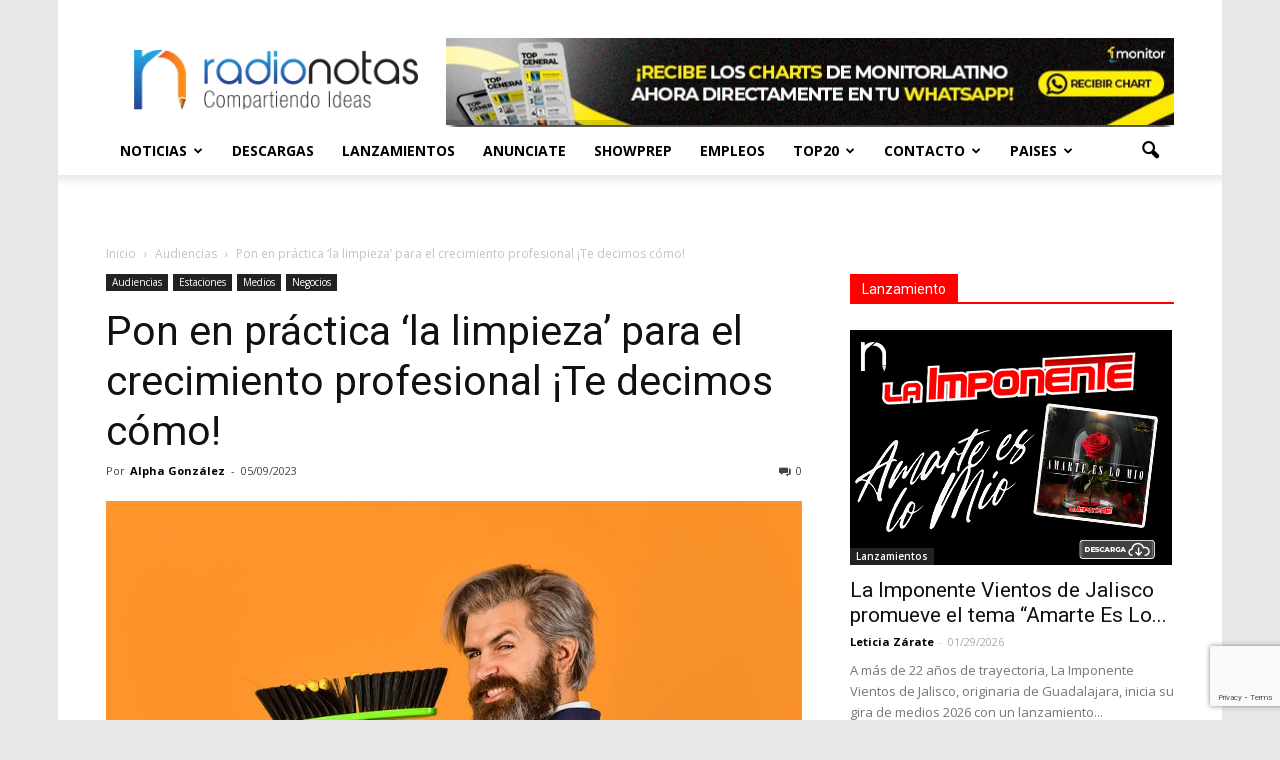

--- FILE ---
content_type: text/html; charset=UTF-8
request_url: https://radionotas.com/2023/05/09/pon-en-practica-la-limpieza-para-el-crecimiento-profesional-te-decimos-como/
body_size: 24110
content:
<!doctype html >
<!--[if IE 8]>    <html class="ie8" lang="en"> <![endif]-->
<!--[if IE 9]>    <html class="ie9" lang="en"> <![endif]-->
<!--[if gt IE 8]><!--> <html lang="es"> <!--<![endif]-->
<head>
		
		
    <title>Pon en práctica ‘la limpieza’ para el crecimiento profesional ¡Te decimos cómo! | radioNOTAS</title>
     
    <meta charset="UTF-8"/>
    <meta name="viewport" content="width=device-width, initial-scale=1.0">
    <meta name="facebook-domain-verification" content="fqlatzyhgg7x7vf0bauztqyxjyzzsz"/>
    <link rel="pingback" href="https://radionotas.com/xmlrpc.php"/>
  
    <meta property="og:image" content="https://radionotas.com/wp-content/uploads/2023/05/bigstock-Clean-Service-People-Mature-M-473245809-e1683656553301.jpg"/><meta name="author" content="Alpha González">
<link rel="icon" type="image/png" href="https://radionotas.com/wp-content/uploads/2016/04/radioNOTAS.jpeg"><link rel='dns-prefetch' href='//www.google.com'/>
<link rel='dns-prefetch' href='//fonts.googleapis.com'/>
<link rel='dns-prefetch' href='//s.w.org'/>
<link rel="alternate" type="application/rss+xml" title="radioNOTAS &raquo; Feed" href="https://radionotas.com/feed/"/>
<link rel="alternate" type="application/rss+xml" title="radioNOTAS &raquo; Feed de los comentarios" href="https://radionotas.com/comments/feed/"/>
<link rel="alternate" type="application/rss+xml" title="radioNOTAS &raquo; Comentario Pon en práctica ‘la limpieza’ para el crecimiento profesional ¡Te decimos cómo! del feed" href="https://radionotas.com/2023/05/09/pon-en-practica-la-limpieza-para-el-crecimiento-profesional-te-decimos-como/feed/"/>
		<script type="text/javascript">window._wpemojiSettings={"baseUrl":"https:\/\/s.w.org\/images\/core\/emoji\/12.0.0-1\/72x72\/","ext":".png","svgUrl":"https:\/\/s.w.org\/images\/core\/emoji\/12.0.0-1\/svg\/","svgExt":".svg","source":{"concatemoji":"https:\/\/radionotas.com\/wp-includes\/js\/wp-emoji-release.min.js?ver=5.3.20"}};!function(e,a,t){var n,r,o,i=a.createElement("canvas"),p=i.getContext&&i.getContext("2d");function s(e,t){var a=String.fromCharCode;p.clearRect(0,0,i.width,i.height),p.fillText(a.apply(this,e),0,0);e=i.toDataURL();return p.clearRect(0,0,i.width,i.height),p.fillText(a.apply(this,t),0,0),e===i.toDataURL()}function c(e){var t=a.createElement("script");t.src=e,t.defer=t.type="text/javascript",a.getElementsByTagName("head")[0].appendChild(t)}for(o=Array("flag","emoji"),t.supports={everything:!0,everythingExceptFlag:!0},r=0;r<o.length;r++)t.supports[o[r]]=function(e){if(!p||!p.fillText)return!1;switch(p.textBaseline="top",p.font="600 32px Arial",e){case"flag":return s([127987,65039,8205,9895,65039],[127987,65039,8203,9895,65039])?!1:!s([55356,56826,55356,56819],[55356,56826,8203,55356,56819])&&!s([55356,57332,56128,56423,56128,56418,56128,56421,56128,56430,56128,56423,56128,56447],[55356,57332,8203,56128,56423,8203,56128,56418,8203,56128,56421,8203,56128,56430,8203,56128,56423,8203,56128,56447]);case"emoji":return!s([55357,56424,55356,57342,8205,55358,56605,8205,55357,56424,55356,57340],[55357,56424,55356,57342,8203,55358,56605,8203,55357,56424,55356,57340])}return!1}(o[r]),t.supports.everything=t.supports.everything&&t.supports[o[r]],"flag"!==o[r]&&(t.supports.everythingExceptFlag=t.supports.everythingExceptFlag&&t.supports[o[r]]);t.supports.everythingExceptFlag=t.supports.everythingExceptFlag&&!t.supports.flag,t.DOMReady=!1,t.readyCallback=function(){t.DOMReady=!0},t.supports.everything||(n=function(){t.readyCallback()},a.addEventListener?(a.addEventListener("DOMContentLoaded",n,!1),e.addEventListener("load",n,!1)):(e.attachEvent("onload",n),a.attachEvent("onreadystatechange",function(){"complete"===a.readyState&&t.readyCallback()})),(n=t.source||{}).concatemoji?c(n.concatemoji):n.wpemoji&&n.twemoji&&(c(n.twemoji),c(n.wpemoji)))}(window,document,window._wpemojiSettings);</script>
		<style type="text/css">img.wp-smiley,img.emoji{display:inline!important;border:none!important;box-shadow:none!important;height:1em!important;width:1em!important;margin:0 .07em!important;vertical-align:-.1em!important;background:none!important;padding:0!important}</style>
	<link rel='stylesheet' id='layerslider-css' href='https://radionotas.com/wp-content/plugins/LayerSlider/assets/static/layerslider/css/layerslider.css?ver=7.1.0' type='text/css' media='all'/>
<link rel='stylesheet' id='wp-block-library-css' href='https://radionotas.com/wp-includes/css/dist/block-library/style.min.css?ver=5.3.20' type='text/css' media='all'/>
<link rel='stylesheet' id='contact-form-7-css' href='https://radionotas.com/wp-content/plugins/contact-form-7/includes/css/styles.css?ver=5.1.6' type='text/css' media='all'/>
<link rel='stylesheet' id='dashicons-css' href='https://radionotas.com/wp-includes/css/dashicons.min.css?ver=5.3.20' type='text/css' media='all'/>
<link rel='stylesheet' id='post-views-counter-frontend-css' href='https://radionotas.com/wp-content/plugins/post-views-counter/css/frontend.css?ver=1.3.11' type='text/css' media='all'/>
<link rel='stylesheet' id='rs-plugin-settings-css' href='https://radionotas.com/wp-content/plugins/revslider/public/assets/css/settings.css?ver=5.3.0.2' type='text/css' media='all'/>
<style id='rs-plugin-settings-inline-css' type='text/css'>#rs-demo-id{}</style>
<link rel='stylesheet' id='wp-job-manager-resume-frontend-css' href='https://radionotas.com/wp-content/plugins/wp-job-manager-resumes/assets/css/frontend.css?ver=5.3.20' type='text/css' media='all'/>
<link rel='stylesheet' id='chosen-css' href='https://radionotas.com/wp-content/plugins/wp-job-manager/assets/css/chosen.css?ver=5.3.20' type='text/css' media='all'/>
<link rel='stylesheet' id='wp-job-manager-frontend-css' href='https://radionotas.com/wp-content/plugins/wp-job-manager/assets/css/frontend.css?ver=5.3.20' type='text/css' media='all'/>
<link rel='stylesheet' id='google_font_open_sans-css' href='https://fonts.googleapis.com/css?family=Open+Sans%3A300italic%2C400italic%2C600italic%2C400%2C600%2C700&#038;ver=5.3.20' type='text/css' media='all'/>
<link rel='stylesheet' id='google_font_roboto-css' href='https://fonts.googleapis.com/css?family=Roboto%3A500%2C400italic%2C700%2C900%2C500italic%2C400%2C300&#038;ver=5.3.20' type='text/css' media='all'/>
<link rel='stylesheet' id='js_composer_front-css' href='https://radionotas.com/wp-content/plugins/js_composer/assets/css/js_composer.min.css?ver=4.12.1' type='text/css' media='all'/>
<link rel='stylesheet' id='td-theme-css' href='https://radionotas.com/wp-content/themes/Newspaper/style.css?ver=7.6' type='text/css' media='all'/>
<script type='text/javascript' src='https://radionotas.com/wp-includes/js/jquery/jquery.js?ver=1.12.4-wp'></script>
<script type='text/javascript' src='https://radionotas.com/wp-includes/js/jquery/jquery-migrate.min.js?ver=1.4.1'></script>
<script type='text/javascript'>//<![CDATA[
var LS_Meta={"v":"7.1.0","fixGSAP":"1"};
//]]></script>
<script type='text/javascript' src='https://radionotas.com/wp-content/plugins/LayerSlider/assets/static/layerslider/js/layerslider.utils.js?ver=7.1.0'></script>
<script type='text/javascript' src='https://radionotas.com/wp-content/plugins/LayerSlider/assets/static/layerslider/js/layerslider.kreaturamedia.jquery.js?ver=7.1.0'></script>
<script type='text/javascript' src='https://radionotas.com/wp-content/plugins/LayerSlider/assets/static/layerslider/js/layerslider.transitions.js?ver=7.1.0'></script>
<script type='text/javascript' src='https://radionotas.com/wp-content/plugins/revslider/public/assets/js/jquery.themepunch.tools.min.js?ver=5.3.0.2' defer='defer'></script>
<script type='text/javascript' src='https://radionotas.com/wp-content/plugins/revslider/public/assets/js/jquery.themepunch.revolution.min.js?ver=5.3.0.2' defer='defer'></script>
<meta name="generator" content="Powered by LayerSlider 7.1.0 - Multi-Purpose, Responsive, Parallax, Mobile-Friendly Slider Plugin for WordPress."/>
<!-- LayerSlider updates and docs at: https://layerslider.com -->
<link rel='https://api.w.org/' href='https://radionotas.com/wp-json/'/>
<link rel="EditURI" type="application/rsd+xml" title="RSD" href="https://radionotas.com/xmlrpc.php?rsd"/>
<link rel="wlwmanifest" type="application/wlwmanifest+xml" href="https://radionotas.com/wp-includes/wlwmanifest.xml"/> 
<link rel='prev' title='¿Ya conoces el Metaverso y su relación con la radio? ' href='https://radionotas.com/2023/05/09/ya-conoces-el-metaverso-y-su-relacion-con-la-radio/'/>
<link rel='next' title='Steffany Constanza arrasa en la escena musical con el tema “Hola, Mi Amor”' href='https://radionotas.com/2023/05/10/steffany-constanza-arrasa-en-la-escena-musical-con-el-tema-hola-mi-amor/'/>
<meta name="generator" content="WordPress 5.3.20"/>
<link rel="canonical" href="https://radionotas.com/2023/05/09/pon-en-practica-la-limpieza-para-el-crecimiento-profesional-te-decimos-como/"/>
<link rel='shortlink' href='https://radionotas.com/?p=1013562'/>
<link rel="alternate" type="application/json+oembed" href="https://radionotas.com/wp-json/oembed/1.0/embed?url=https%3A%2F%2Fradionotas.com%2F2023%2F05%2F09%2Fpon-en-practica-la-limpieza-para-el-crecimiento-profesional-te-decimos-como%2F"/>
<link rel="alternate" type="text/xml+oembed" href="https://radionotas.com/wp-json/oembed/1.0/embed?url=https%3A%2F%2Fradionotas.com%2F2023%2F05%2F09%2Fpon-en-practica-la-limpieza-para-el-crecimiento-profesional-te-decimos-como%2F&#038;format=xml"/>
<!--[if lt IE 9]><script src="https://html5shim.googlecode.com/svn/trunk/html5.js"></script><![endif]-->
    <meta name="generator" content="Powered by Visual Composer - drag and drop page builder for WordPress."/>
<!--[if lte IE 9]><link rel="stylesheet" type="text/css" href="https://radionotas.com/wp-content/plugins/js_composer/assets/css/vc_lte_ie9.min.css" media="screen"><![endif]--><!--[if IE  8]><link rel="stylesheet" type="text/css" href="https://radionotas.com/wp-content/plugins/js_composer/assets/css/vc-ie8.min.css" media="screen"><![endif]-->      <meta name="onesignal" content="wordpress-plugin"/>
            <script>window.OneSignal=window.OneSignal||[];OneSignal.push(function(){OneSignal.SERVICE_WORKER_UPDATER_PATH="OneSignalSDKUpdaterWorker.js.php";OneSignal.SERVICE_WORKER_PATH="OneSignalSDKWorker.js.php";OneSignal.SERVICE_WORKER_PARAM={scope:"/"};OneSignal.setDefaultNotificationUrl("https://radionotas.com");var oneSignal_options={};window._oneSignalInitOptions=oneSignal_options;oneSignal_options['wordpress']=true;oneSignal_options['appId']='78d753d5-81de-42f7-8241-3b5ce3d9ddbc';oneSignal_options['allowLocalhostAsSecureOrigin']=true;oneSignal_options['welcomeNotification']={};oneSignal_options['welcomeNotification']['title']="";oneSignal_options['welcomeNotification']['message']="";oneSignal_options['path']="https://radionotas.com/wp-content/plugins/onesignal-free-web-push-notifications/sdk_files/";oneSignal_options['safari_web_id']="web.onesignal.auto.0f5ba526-5606-4a7b-90fa-69fc66b30a70";oneSignal_options['promptOptions']={};oneSignal_options['notifyButton']={};oneSignal_options['notifyButton']['enable']=true;oneSignal_options['notifyButton']['position']='bottom-left';oneSignal_options['notifyButton']['theme']='default';oneSignal_options['notifyButton']['size']='medium';oneSignal_options['notifyButton']['showCredit']=false;oneSignal_options['notifyButton']['text']={};oneSignal_options['notifyButton']['text']['tip.state.unsubscribed']='suscribirse a las notificaciones';oneSignal_options['notifyButton']['offset']={};OneSignal.init(window._oneSignalInitOptions);OneSignal.showSlidedownPrompt();});function documentInitOneSignal(){var oneSignal_elements=document.getElementsByClassName("OneSignal-prompt");var oneSignalLinkClickHandler=function(event){OneSignal.push(['registerForPushNotifications']);event.preventDefault();};for(var i=0;i<oneSignal_elements.length;i++)
oneSignal_elements[i].addEventListener('click',oneSignalLinkClickHandler,false);}
if(document.readyState==='complete'){documentInitOneSignal();}
else{window.addEventListener("load",function(event){documentInitOneSignal();});}</script>

		<style>#wp-admin-bar-pvc-post-views .pvc-graph-container{padding-top:6px;padding-bottom:6px;position:relative;display:block;height:100%;box-sizing:border-box}#wp-admin-bar-pvc-post-views .pvc-line-graph{display:inline-block;width:1px;margin-right:1px;background-color:#ccc;vertical-align:baseline}#wp-admin-bar-pvc-post-views .pvc-line-graph:hover{background-color:#eee}#wp-admin-bar-pvc-post-views .pvc-line-graph-0{height:1%}#wp-admin-bar-pvc-post-views .pvc-line-graph-1{height:5%}#wp-admin-bar-pvc-post-views .pvc-line-graph-2{height:10%}#wp-admin-bar-pvc-post-views .pvc-line-graph-3{height:15%}#wp-admin-bar-pvc-post-views .pvc-line-graph-4{height:20%}#wp-admin-bar-pvc-post-views .pvc-line-graph-5{height:25%}#wp-admin-bar-pvc-post-views .pvc-line-graph-6{height:30%}#wp-admin-bar-pvc-post-views .pvc-line-graph-7{height:35%}#wp-admin-bar-pvc-post-views .pvc-line-graph-8{height:40%}#wp-admin-bar-pvc-post-views .pvc-line-graph-9{height:45%}#wp-admin-bar-pvc-post-views .pvc-line-graph-10{height:50%}#wp-admin-bar-pvc-post-views .pvc-line-graph-11{height:55%}#wp-admin-bar-pvc-post-views .pvc-line-graph-12{height:60%}#wp-admin-bar-pvc-post-views .pvc-line-graph-13{height:65%}#wp-admin-bar-pvc-post-views .pvc-line-graph-14{height:70%}#wp-admin-bar-pvc-post-views .pvc-line-graph-15{height:75%}#wp-admin-bar-pvc-post-views .pvc-line-graph-16{height:80%}#wp-admin-bar-pvc-post-views .pvc-line-graph-17{height:85%}#wp-admin-bar-pvc-post-views .pvc-line-graph-18{height:90%}#wp-admin-bar-pvc-post-views .pvc-line-graph-19{height:95%}#wp-admin-bar-pvc-post-views .pvc-line-graph-20{height:100%}</style><meta name="generator" content="Powered by Slider Revolution 5.3.0.2 - responsive, Mobile-Friendly Slider Plugin for WordPress with comfortable drag and drop interface."/>

<!-- JS generated by theme -->

<script>var tdBlocksArray=[];function tdBlock(){this.id='';this.block_type=1;this.atts='';this.td_column_number='';this.td_current_page=1;this.post_count=0;this.found_posts=0;this.max_num_pages=0;this.td_filter_value='';this.is_ajax_running=false;this.td_user_action='';this.header_color='';this.ajax_pagination_infinite_stop='';}
(function(){var htmlTag=document.getElementsByTagName("html")[0];if(navigator.userAgent.indexOf("MSIE 10.0")>-1){htmlTag.className+=' ie10';}
if(!!navigator.userAgent.match(/Trident.*rv\:11\./)){htmlTag.className+=' ie11';}
if(/(iPad|iPhone|iPod)/g.test(navigator.userAgent)){htmlTag.className+=' td-md-is-ios';}
var user_agent=navigator.userAgent.toLowerCase();if(user_agent.indexOf("android")>-1){htmlTag.className+=' td-md-is-android';}
if(-1!==navigator.userAgent.indexOf('Mac OS X')){htmlTag.className+=' td-md-is-os-x';}
if(/chrom(e|ium)/.test(navigator.userAgent.toLowerCase())){htmlTag.className+=' td-md-is-chrome';}
if(-1!==navigator.userAgent.indexOf('Firefox')){htmlTag.className+=' td-md-is-firefox';}
if(-1!==navigator.userAgent.indexOf('Safari')&&-1===navigator.userAgent.indexOf('Chrome')){htmlTag.className+=' td-md-is-safari';}
if(-1!==navigator.userAgent.indexOf('IEMobile')){htmlTag.className+=' td-md-is-iemobile';}})();var tdLocalCache={};(function(){"use strict";tdLocalCache={data:{},remove:function(resource_id){delete tdLocalCache.data[resource_id];},exist:function(resource_id){return tdLocalCache.data.hasOwnProperty(resource_id)&&tdLocalCache.data[resource_id]!==null;},get:function(resource_id){return tdLocalCache.data[resource_id];},set:function(resource_id,cachedData){tdLocalCache.remove(resource_id);tdLocalCache.data[resource_id]=cachedData;}};})();var tds_login_sing_in_widget="show";var td_viewport_interval_list=[{"limitBottom":767,"sidebarWidth":228},{"limitBottom":1018,"sidebarWidth":300},{"limitBottom":1140,"sidebarWidth":324}];var td_ajax_url="https:\/\/radionotas.com\/wp-admin\/admin-ajax.php?td_theme_name=Newspaper&v=7.6";var td_get_template_directory_uri="https:\/\/radionotas.com\/wp-content\/themes\/Newspaper";var tds_snap_menu="snap";var tds_logo_on_sticky="show_header_logo";var tds_header_style="";var td_please_wait="Por favor espera...";var td_email_user_pass_incorrect="Usuario o contrase\u00f1a incorrecta!";var td_email_user_incorrect="Correo electr\u00f3nico o nombre de usuario incorrecto!";var td_email_incorrect="Correo electr\u00f3nico incorrecto!";var tds_more_articles_on_post_enable="";var tds_more_articles_on_post_time_to_wait="1";var tds_more_articles_on_post_pages_distance_from_top=0;var tds_theme_color_site_wide="#4db2ec";var tds_smart_sidebar="enabled";var tdThemeName="Newspaper";var td_magnific_popup_translation_tPrev="Anterior (tecla de flecha izquierda)";var td_magnific_popup_translation_tNext="Siguiente (tecla de flecha derecha)";var td_magnific_popup_translation_tCounter="%curr% de %total%";var td_magnific_popup_translation_ajax_tError="El contenido de %url% no pudo cargarse.";var td_magnific_popup_translation_image_tError="La imagen #%curr% no pudo cargarse.";var td_ad_background_click_link="https:\/\/radionotas.com\/descargas-2\/";var td_ad_background_click_target="";</script>


<!-- Header style compiled by theme -->

<style>body{background-color:#e7e7e7}.block-title>span,.block-title>span>a,.block-title>a,.block-title>label,.widgettitle,.widgettitle:after,.td-trending-now-title,.td-trending-now-wrapper:hover .td-trending-now-title,.wpb_tabs li.ui-tabs-active a,.wpb_tabs li:hover a,.vc_tta-container .vc_tta-color-grey.vc_tta-tabs-position-top.vc_tta-style-classic .vc_tta-tabs-container .vc_tta-tab.vc_active>a,.vc_tta-container .vc_tta-color-grey.vc_tta-tabs-position-top.vc_tta-style-classic .vc_tta-tabs-container .vc_tta-tab:hover>a,.td-related-title .td-cur-simple-item,.woocommerce .product .products h2,.td-subcat-filter .td-subcat-dropdown:hover .td-subcat-more,.td-weather-information:before,.td-weather-week:before,.td_block_exchange .td-exchange-header:before{background-color:#222}.woocommerce div.product .woocommerce-tabs ul.tabs li.active{background-color:#222!important}.block-title,.td-related-title,.wpb_tabs .wpb_tabs_nav,.vc_tta-container .vc_tta-color-grey.vc_tta-tabs-position-top.vc_tta-style-classic .vc_tta-tabs-container,.woocommerce div.product .woocommerce-tabs ul.tabs:before{border-color:#222}.td-menu-background,.td-search-background{background-size:auto}</style>

<link rel="icon" href="https://radionotas.com/wp-content/uploads/2019/09/cropped-39070119_2119992384686499_932314838774841344_n-32x32.png" sizes="32x32"/>
<link rel="icon" href="https://radionotas.com/wp-content/uploads/2019/09/cropped-39070119_2119992384686499_932314838774841344_n-192x192.png" sizes="192x192"/>
<link rel="apple-touch-icon-precomposed" href="https://radionotas.com/wp-content/uploads/2019/09/cropped-39070119_2119992384686499_932314838774841344_n-180x180.png"/>
<meta name="msapplication-TileImage" content="https://radionotas.com/wp-content/uploads/2019/09/cropped-39070119_2119992384686499_932314838774841344_n-270x270.png"/>
		<style type="text/css" id="wp-custom-css">.blocks-gallery-caption{font-size:11px!important}.wp-block-image .aligncenter>figcaption{font-size:11px!important}.closeaudio{position:absolute!important;top:0!important;display:block!important;margin:1px!important}.playaudio{position:absolute!important;right:0!important;top:0!important;display:block!important;margin:1px!important}</style>
		<noscript><style type="text/css">.wpb_animate_when_almost_visible{opacity:1}</style></noscript>    <script type="text/javascript" src="/wp-content/themes/Newspaper/js/jquery.jplayer.min.js"></script>
    <script type="text/javascript" src="/wp-content/themes/Newspaper/js/jquery.cookie.js"></script>

   
    <style>.parent{position:relative;z-index:0}.gray_color{background-color:#c4c4c4 ";}.inner{position:absolute;z-index:1;right:0}@media (min-width:535px) and (max-width:1070px){.parent img{max-height:365px}.video-responsive{position:relative;padding-bottom:56.25%;padding-top:30px;height:0;overflow:hidden}.video-responsive iframe,.video-responsive object,.video-responsive embed{position:absolute;top:0;left:0;width:100%;height:100%}}</style>
    <script type="text/javascript">function showMp3AdBlock(){jQuery('.popup-1').click(function(){MyPopUpWin('https://player.vimeo.com/video/252589347');});if(!jQuery.cookie('adID_myview')){setcookie('adID_myview','yes');jQuery("#player").jPlayer({volume:1,ready:function(event){jQuery(this).jPlayer("setMedia",{mp3:""}).jPlayer("play");},ended:function(){jQuery("#post-Array").slideUp();},swfPath:"https://jplayer.org/latest/js",supplied:"mp3"});jQuery("#post-Array").show("slow");jQuery("iframe").load(function(){if(screen.width<500||navigator.userAgent.match(/Android/i)||navigator.userAgent.match(/webOS/i)||navigator.userAgent.match(/iPhone/i)||navigator.userAgent.match(/iPod/i)){jQuery(this).css({height:"189px",width:"364"});}else{jQuery(this).css({height:"389px",width:"1164"});}});}}
function playAudio(){jQuery("#player").jPlayer("play");jQuery("#post-Array").show("slow");}
function playstopAudio(){if(jQuery("#player").data().jPlayer.status.paused==false){jQuery("#player").jPlayer("pause");jQuery("#muteico").attr("src","https://radionotas.com/wp-content/uploads/2016/11/speaker.png");}else{jQuery("#player").jPlayer("play");jQuery("#muteico").attr("src","https://radionots.com/wp-content/uploads/2016/11/speakermute.png");}}
function setcookie(id,val){var date=new Date();var minutes=30;date.setTime(date.getTime()+(minutes*60*1000));jQuery.cookie(id,val,{expires:date});}
function closeAudio(){jQuery("#player").jPlayer("pause");jQuery("#post-Array").slideUp();var src=jQuery("#popup").attr('src');jQuery("#popup").attr('src','');}
function MyPopUpWin(url){var iMyWidth;var iMyHeight;iMyWidth=(window.screen.width/2)-(75+10);iMyHeight=(window.screen.height/2)-(100+50);var win2=window.open(url,"video","status=no,height=400,width=800,resizable=no,left="+iMyWidth+",top="+iMyHeight+",screenX="+iMyWidth+",screenY="+iMyHeight+",toolbar=no,menubar=no,scrollbars=no,location=no,directories=no");win2.focus();}</script>
	<!-- Google Tag Manager -->
	<script>(function(w,d,s,l,i){w[l]=w[l]||[];w[l].push({'gtm.start':new Date().getTime(),event:'gtm.js'});var f=d.getElementsByTagName(s)[0],j=d.createElement(s),dl=l!='dataLayer'?'&l='+l:'';j.async=true;j.src='https://www.googletagmanager.com/gtm.js?id='+i+dl;f.parentNode.insertBefore(j,f);})(window,document,'script','dataLayer','GTM-T3H2383');</script>
	<!-- End Google Tag Manager -->
<script data-cfasync="false" nonce="28a59612-ea6e-4e74-b3ae-09b402e7ee3c">try{(function(w,d){!function(j,k,l,m){if(j.zaraz)console.error("zaraz is loaded twice");else{j[l]=j[l]||{};j[l].executed=[];j.zaraz={deferred:[],listeners:[]};j.zaraz._v="5874";j.zaraz._n="28a59612-ea6e-4e74-b3ae-09b402e7ee3c";j.zaraz.q=[];j.zaraz._f=function(n){return async function(){var o=Array.prototype.slice.call(arguments);j.zaraz.q.push({m:n,a:o})}};for(const p of["track","set","debug"])j.zaraz[p]=j.zaraz._f(p);j.zaraz.init=()=>{var q=k.getElementsByTagName(m)[0],r=k.createElement(m),s=k.getElementsByTagName("title")[0];s&&(j[l].t=k.getElementsByTagName("title")[0].text);j[l].x=Math.random();j[l].w=j.screen.width;j[l].h=j.screen.height;j[l].j=j.innerHeight;j[l].e=j.innerWidth;j[l].l=j.location.href;j[l].r=k.referrer;j[l].k=j.screen.colorDepth;j[l].n=k.characterSet;j[l].o=(new Date).getTimezoneOffset();if(j.dataLayer)for(const t of Object.entries(Object.entries(dataLayer).reduce((u,v)=>({...u[1],...v[1]}),{})))zaraz.set(t[0],t[1],{scope:"page"});j[l].q=[];for(;j.zaraz.q.length;){const w=j.zaraz.q.shift();j[l].q.push(w)}r.defer=!0;for(const x of[localStorage,sessionStorage])Object.keys(x||{}).filter(z=>z.startsWith("_zaraz_")).forEach(y=>{try{j[l]["z_"+y.slice(7)]=JSON.parse(x.getItem(y))}catch{j[l]["z_"+y.slice(7)]=x.getItem(y)}});r.referrerPolicy="origin";r.src="/cdn-cgi/zaraz/s.js?z="+btoa(encodeURIComponent(JSON.stringify(j[l])));q.parentNode.insertBefore(r,q)};["complete","interactive"].includes(k.readyState)?zaraz.init():j.addEventListener("DOMContentLoaded",zaraz.init)}}(w,d,"zarazData","script");window.zaraz._p=async d$=>new Promise(ea=>{if(d$){d$.e&&d$.e.forEach(eb=>{try{const ec=d.querySelector("script[nonce]"),ed=ec?.nonce||ec?.getAttribute("nonce"),ee=d.createElement("script");ed&&(ee.nonce=ed);ee.innerHTML=eb;ee.onload=()=>{d.head.removeChild(ee)};d.head.appendChild(ee)}catch(ef){console.error(`Error executing script: ${eb}\n`,ef)}});Promise.allSettled((d$.f||[]).map(eg=>fetch(eg[0],eg[1])))}ea()});zaraz._p({"e":["(function(w,d){})(window,document)"]});})(window,document)}catch(e){throw fetch("/cdn-cgi/zaraz/t"),e;};</script></head>

<body class="post-template-default single single-post postid-1013562 single-format-standard pon-en-practica-la-limpieza-para-el-crecimiento-profesional-te-decimos-como newspaper wpb-js-composer js-comp-ver-4.12.1 vc_responsive td-boxed-layout td-ad-background-link" itemscope="itemscope" itemtype="https://schema.org/WebPage">
<!-- Google Tag Manager (noscript) -->
<noscript><iframe src="https://www.googletagmanager.com/ns.html?id=GTM-T3H2383" height="0" width="0" style="display:none;visibility:hidden"></iframe></noscript>
<!-- End Google Tag Manager (noscript) -->

<div id="player" class="jp-jplayer"></div>
	    <div class="td-scroll-up"><i class="td-icon-menu-up"></i></div>
    
    <div class="td-menu-background"></div>
<div id="td-mobile-nav">
    <div class="td-mobile-container">
        <!-- mobile menu top section -->
        <div class="td-menu-socials-wrap">
            <!-- socials -->
            <div class="td-menu-socials">
                
        <span class="td-social-icon-wrap">
            <a target="_blank" href="https://www.facebook.com/RadioNotasOficial/" title="Facebook">
                <i class="td-icon-font td-icon-facebook"></i>
            </a>
        </span>
        <span class="td-social-icon-wrap">
            <a target="_blank" href="https://www.instagram.com/radionotas_/" title="Instagram">
                <i class="td-icon-font td-icon-instagram"></i>
            </a>
        </span>
        <span class="td-social-icon-wrap">
            <a target="_blank" href="https://mx.linkedin.com/company/radionotas" title="Linkedin">
                <i class="td-icon-font td-icon-linkedin"></i>
            </a>
        </span>
        <span class="td-social-icon-wrap">
            <a target="_blank" href="https://twitter.com/radionotas" title="Twitter">
                <i class="td-icon-font td-icon-twitter"></i>
            </a>
        </span>
        <span class="td-social-icon-wrap">
            <a target="_blank" href="https://vimeo.com/radionotasrn" title="Vimeo">
                <i class="td-icon-font td-icon-vimeo"></i>
            </a>
        </span>
        <span class="td-social-icon-wrap">
            <a target="_blank" href="https://www.youtube.com/user/RadioNotasRN" title="Youtube">
                <i class="td-icon-font td-icon-youtube"></i>
            </a>
        </span>            </div>
            <!-- close button -->
            <div class="td-mobile-close">
                <a href="#"><i class="td-icon-close-mobile"></i></a>
            </div>
        </div>

        <!-- login section -->
                    <div class="td-menu-login-section">
                
    <div class="td-guest-wrap">
        <div class="td-menu-avatar"><div class="td-avatar-container"><img alt='' src='https://secure.gravatar.com/avatar/?s=80&#038;d=mm&#038;r=g' srcset='https://secure.gravatar.com/avatar/?s=160&#038;d=mm&#038;r=g 2x' class='avatar avatar-80 photo avatar-default' height='80' width='80'/></div></div>
        <div class="td-menu-login"><a id="login-link-mob">Sign in</a></div>
    </div>
            </div>
        
        <!-- menu section -->
        <div class="td-mobile-content">
            <div class="menu-menuprincipal-container"><ul id="menu-menuprincipal" class="td-mobile-main-menu"><li id="menu-item-852604" class="menu-item menu-item-type-custom menu-item-object-custom menu-item-has-children menu-item-first menu-item-852604"><a href="#">Noticias<i class="td-icon-menu-right td-element-after"></i></a>
<ul class="sub-menu">
	<li id="menu-item-852754" class="menu-item menu-item-type-post_type menu-item-object-page menu-item-852754"><a href="https://radionotas.com/radio/">Radio</a></li>
	<li id="menu-item-852755" class="menu-item menu-item-type-post_type menu-item-object-page menu-item-852755"><a href="https://radionotas.com/musica/">Música</a></li>
	<li id="menu-item-852732" class="menu-item menu-item-type-post_type menu-item-object-page menu-item-852732"><a href="https://radionotas.com/bailes/">Bailes</a></li>
	<li id="menu-item-852758" class="menu-item menu-item-type-post_type menu-item-object-page menu-item-852758"><a href="https://radionotas.com/compositores/">Compositores</a></li>
	<li id="menu-item-852752" class="menu-item menu-item-type-post_type menu-item-object-page menu-item-852752"><a href="https://radionotas.com/tecnologia/">Tecnología</a></li>
	<li id="menu-item-852757" class="menu-item menu-item-type-post_type menu-item-object-page menu-item-852757"><a href="https://radionotas.com/television/">Televisión</a></li>
	<li id="menu-item-852756" class="menu-item menu-item-type-post_type menu-item-object-page menu-item-852756"><a href="https://radionotas.com/conciertos/">Conciertos</a></li>
</ul>
</li>
<li id="menu-item-352" class="menu-item menu-item-type-post_type menu-item-object-page menu-item-352"><a href="https://radionotas.com/descargas-2/">Descargas</a></li>
<li id="menu-item-946694" class="menu-item menu-item-type-taxonomy menu-item-object-category menu-item-946694"><a href="https://radionotas.com/category/lanzamientos/">Lanzamientos</a></li>
<li id="menu-item-982254" class="menu-item menu-item-type-custom menu-item-object-custom menu-item-982254"><a href="https://info.monitorlatino.com/Lanzamiento-en-Radio-Notas">Anunciate</a></li>
<li id="menu-item-914503" class="menu-item menu-item-type-post_type menu-item-object-page menu-item-914503"><a href="https://radionotas.com/showprep/">Showprep</a></li>
<li id="menu-item-852863" class="menu-item menu-item-type-post_type menu-item-object-page menu-item-852863"><a href="https://radionotas.com/empleos/">Empleos</a></li>
<li id="menu-item-290" class="menu-item menu-item-type-custom menu-item-object-custom menu-item-has-children menu-item-290"><a href="http://radionotas.com/wp-content/themes/Newspaper/ws/ws_getcountry.php">Top20<i class="td-icon-menu-right td-element-after"></i></a>
<ul class="sub-menu">
	<li id="menu-item-1023485" class="menu-item menu-item-type-custom menu-item-object-custom menu-item-1023485"><a href="http://radionotas.com/wp-content/themes/Newspaper/ws/ws_getcountryAnual_2023.php">LAS MAS TOCADAS 2023</a></li>
	<li id="menu-item-1006667" class="menu-item menu-item-type-custom menu-item-object-custom menu-item-1006667"><a href="http://radionotas.com/wp-content/themes/Newspaper/ws/ws_getcountryAnual_2022.php">LAS MAS TOCADAS 2022</a></li>
	<li id="menu-item-988982" class="menu-item menu-item-type-custom menu-item-object-custom menu-item-988982"><a href="http://radionotas.com/wp-content/themes/Newspaper/ws/ws_getcountryAnual_2021.php">LAS MAS TOCADAS 2021</a></li>
	<li id="menu-item-972683" class="menu-item menu-item-type-custom menu-item-object-custom menu-item-972683"><a href="http://charts.monitorlatino.com/top100/anual/2020/Internacional/general">LAS MAS TOCADAS 2020</a></li>
	<li id="menu-item-955047" class="menu-item menu-item-type-custom menu-item-object-custom menu-item-955047"><a href="http://radionotas.com/wp-content/themes/Newspaper/ws/ws_getcountryAnual_2019.php">LAS MAS TOCADAS 2019</a></li>
	<li id="menu-item-934057" class="menu-item menu-item-type-custom menu-item-object-custom menu-item-934057"><a href="http://radionotas.com/wp-content/themes/Newspaper/ws/ws_getcountryAnual_2018.php">LAS MAS TOCADAS 2018</a></li>
	<li id="menu-item-911362" class="menu-item menu-item-type-custom menu-item-object-custom menu-item-911362"><a href="http://radionotas.com/wp-content/themes/Newspaper/ws/ws_getcountryAnual.php">LAS MAS TOCADAS 2017</a></li>
	<li id="menu-item-911363" class="menu-item menu-item-type-custom menu-item-object-custom menu-item-911363"><a href="http://radionotas.com/wp-content/themes/Newspaper/ws/ws_getcountry.php">CHARTS SEMANALES</a></li>
</ul>
</li>
<li id="menu-item-890468" class="menu-item menu-item-type-custom menu-item-object-custom menu-item-has-children menu-item-890468"><a href="#">Contacto<i class="td-icon-menu-right td-element-after"></i></a>
<ul class="sub-menu">
	<li id="menu-item-960743" class="menu-item menu-item-type-custom menu-item-object-custom menu-item-960743"><a href="https://info.monitorlatino.com/Lanzamiento-en-Radio-Notas">Contrata LANZAMIENTO</a></li>
	<li id="menu-item-349" class="menu-item menu-item-type-post_type menu-item-object-page menu-item-349"><a href="https://radionotas.com/contact/">Contacto</a></li>
	<li id="menu-item-890136" class="menu-item menu-item-type-post_type menu-item-object-page menu-item-890136"><a href="https://radionotas.com/nosotros/">Nosotros</a></li>
</ul>
</li>
<li id="menu-item-852567" class="menu-item menu-item-type-custom menu-item-object-custom menu-item-has-children menu-item-852567"><a href="#">Paises<i class="td-icon-menu-right td-element-after"></i></a>
<ul class="sub-menu">
	<li id="menu-item-852568" class="p_us menu-item menu-item-type-custom menu-item-object-custom menu-item-852568"><a href="#">USA</a></li>
	<li id="menu-item-852569" class="p_mx menu-item menu-item-type-custom menu-item-object-custom menu-item-852569"><a href="#">México</a></li>
	<li id="menu-item-852570" class="p_do menu-item menu-item-type-custom menu-item-object-custom menu-item-852570"><a href="#">R.Dominicana</a></li>
	<li id="menu-item-852571" class="p_co menu-item menu-item-type-custom menu-item-object-custom menu-item-852571"><a href="#">Colombia</a></li>
	<li id="menu-item-853498" class="p_gt menu-item menu-item-type-custom menu-item-object-custom menu-item-853498"><a href="#">Guatemala</a></li>
	<li id="menu-item-901663" class="p_ec menu-item menu-item-type-custom menu-item-object-custom menu-item-901663"><a href="#">Ecuador</a></li>
	<li id="menu-item-901664" class="p_cl menu-item menu-item-type-custom menu-item-object-custom menu-item-901664"><a href="#">Chile</a></li>
	<li id="menu-item-913029" class="p_pe menu-item menu-item-type-custom menu-item-object-custom menu-item-913029"><a href="#">Peru</a></li>
	<li id="menu-item-985825" class="p_cr menu-item menu-item-type-custom menu-item-object-custom menu-item-985825"><a href="#">Costa Rica</a></li>
	<li id="menu-item-985826" class="p_bo menu-item menu-item-type-custom menu-item-object-custom menu-item-985826"><a href="#">Bolivia</a></li>
	<li id="menu-item-985827" class="p_ve menu-item menu-item-type-custom menu-item-object-custom menu-item-985827"><a href="#">Venezuela</a></li>
</ul>
</li>
</ul></div>        </div>
    </div>

    <!-- register/login section -->
            <div id="login-form-mobile" class="td-register-section">
            
            <div id="td-login-mob" class="td-login-animation td-login-hide-mob">
            	<!-- close button -->
	            <div class="td-login-close">
	                <a href="#" class="td-back-button"><i class="td-icon-read-down"></i></a>
	                <div class="td-login-title">Sign in</div>
	                <!-- close button -->
		            <div class="td-mobile-close">
		                <a href="#"><i class="td-icon-close-mobile"></i></a>
		            </div>
	            </div>
	            <div class="td-login-form-wrap">
	                <div class="td-login-panel-title"><span>¡BIENVENIDO!</span>Log into your account</div>
	                <div class="td_display_err"></div>
	                <div class="td-login-inputs"><input class="td-login-input" type="text" name="login_email" id="login_email-mob" value="" required><label>tu nombre de usuario</label></div>
	                <div class="td-login-inputs"><input class="td-login-input" type="password" name="login_pass" id="login_pass-mob" value="" required><label>tu contraseña</label></div>
	                <input type="button" name="login_button" id="login_button-mob" class="td-login-button" value="Ingresar">
	                <div class="td-login-info-text"><a href="#" id="forgot-pass-link-mob">¿Olvidaste tu contraseña?</a></div>
                </div>
            </div>

            

            <div id="td-forgot-pass-mob" class="td-login-animation td-login-hide-mob">
                <!-- close button -->
	            <div class="td-forgot-pass-close">
	                <a href="#" class="td-back-button"><i class="td-icon-read-down"></i></a>
	                <div class="td-login-title">Password recovery</div>
	            </div>
	            <div class="td-login-form-wrap">
	                <div class="td-login-panel-title">Recupera tu contraseña</div>
	                <div class="td_display_err"></div>
	                <div class="td-login-inputs"><input class="td-login-input" type="text" name="forgot_email" id="forgot_email-mob" value="" required><label>tu correo electrónico</label></div>
	                <input type="button" name="forgot_button" id="forgot_button-mob" class="td-login-button" value="Enviar mi pase">
                </div>
            </div>
        </div>
    </div>    <div class="td-search-background"></div>
<div class="td-search-wrap-mob">
	<div class="td-drop-down-search" aria-labelledby="td-header-search-button">
		<form method="get" class="td-search-form" action="https://radionotas.com/">
			<!-- close button -->
			<div class="td-search-close">
				<a href="#"><i class="td-icon-close-mobile"></i></a>
			</div>
			<div role="search" class="td-search-input">
				<span>Buscar</span>
				<input id="td-header-search-mob" type="text" value="" name="s" autocomplete="off"/>
			</div>
		</form>
		<div id="td-aj-search-mob"></div>
	</div>
</div>    

    <div id="td-outer-wrap">
    
        <!--
Header style 1
-->

<div class="td-header-wrap td-header-style-1">

    <div class="td-header-top-menu-full">
        <div class="td-container td-header-row td-header-top-menu">
            <!-- LOGIN MODAL -->

                <div id="login-form" class="white-popup-block mfp-hide mfp-with-anim">
                    <div class="td-login-wrap">
                        <a href="#" class="td-back-button"><i class="td-icon-modal-back"></i></a>
                        <div id="td-login-div" class="td-login-form-div td-display-block">
                            <div class="td-login-panel-title">Sign in</div>
                            <div class="td-login-panel-descr">¡Bienvenido! Ingresa en tu cuenta</div>
                            <div class="td_display_err"></div>
                            <div class="td-login-inputs"><input class="td-login-input" type="text" name="login_email" id="login_email" value="" required><label>tu nombre de usuario</label></div>
	                        <div class="td-login-inputs"><input class="td-login-input" type="password" name="login_pass" id="login_pass" value="" required><label>tu contraseña</label></div>
                            <input type="button" name="login_button" id="login_button" class="wpb_button btn td-login-button" value="Login">
                            <div class="td-login-info-text"><a href="#" id="forgot-pass-link">Forgot your password? Get help</a></div>
                            
                        </div>

                        

                         <div id="td-forgot-pass-div" class="td-login-form-div td-display-none">
                            <div class="td-login-panel-title">Password recovery</div>
                            <div class="td-login-panel-descr">Recupera tu contraseña</div>
                            <div class="td_display_err"></div>
                            <div class="td-login-inputs"><input class="td-login-input" type="text" name="forgot_email" id="forgot_email" value="" required><label>tu correo electrónico</label></div>
                            <input type="button" name="forgot_button" id="forgot_button" class="wpb_button btn td-login-button" value="Send My Password">
                            <div class="td-login-info-text">Se te ha enviado una contraseña por correo electrónico.</div>
                        </div>
                    </div>
                </div>
                        </div>
    </div>

    <div class="td-banner-wrap-full td-logo-wrap-full">
        <div class="td-container td-header-row td-header-header">
            <div class="td-header-sp-logo">
                        <a class="td-main-logo" href="https://radionotas.com/">
            <img class="td-retina-data" data-retina="https://radionotas.com/wp-content/uploads/2017/01/radionotaslogoHEADER.png" src="https://radionotas.com/wp-content/uploads/2017/01/radionotaslogoHEADER.png" alt=""/>
            <span class="td-visual-hidden">radioNOTAS</span>
        </a>
                </div>
            <div class="td-header-sp-recs">
                
	
	<div class="td-a-rec td-a-rec-id-header adsbygoogle">

    
<div id="rev_slider_10_1_wrapper" class="rev_slider_wrapper fullwidthbanner-container" data-source="gallery" style="float:right;background-color:#E9E9E9;padding:0px;margin-left:0px;margin-right:0px;margin-top:10px;margin-bottom:28px;">
<!-- START REVOLUTION SLIDER 5.3.0.2 auto mode -->
	<div id="rev_slider_10_1" class="rev_slider fullwidthabanner" style="display:none;" data-version="5.3.0.2">
<ul>	<!-- SLIDE  -->
	<li data-index="rs-7532" data-transition="fade" data-slotamount="default" data-hideafterloop="0" data-hideslideonmobile="off" data-easein="default" data-easeout="default" data-masterspeed="300" data-link="https://radionotas.com/descargas-2/" data-target="_blank" data-rotate="0" data-saveperformance="off" data-title="Slide" data-param1="" data-param2="" data-param3="" data-param4="" data-param5="" data-param6="" data-param7="" data-param8="" data-param9="" data-param10="" data-description="">
		<!-- MAIN IMAGE -->
		<img src="https://radionotas.com/wp-content/uploads/2026/01/WhatsApp-Image-2026-01-28-at-1.38.03-PM.jpeg" alt="" title="WhatsApp Image 2026-01-28 at 1.38.03 PM" width="730" height="90" data-bgposition="center center" data-bgfit="cover" data-bgrepeat="no-repeat" class="rev-slidebg" data-no-retina>
		<!-- LAYERS -->
	</li>
	<!-- SLIDE  -->
	<li data-index="rs-7530" data-transition="fade" data-slotamount="default" data-hideafterloop="0" data-hideslideonmobile="off" data-easein="default" data-easeout="default" data-masterspeed="300" data-link="https://radionotas.com/descargas-2" data-target="_blank" data-rotate="0" data-saveperformance="off" data-title="LaImponenteEne26Slide" data-param1="" data-param2="" data-param3="" data-param4="" data-param5="" data-param6="" data-param7="" data-param8="" data-param9="" data-param10="" data-description="">
		<!-- MAIN IMAGE -->
		<img src="https://radionotas.com/wp-content/uploads/2026/01/IMPONENTE_HEADER.jpg" alt="" title="IMPONENTE_HEADER" width="730" height="90" data-bgposition="center center" data-bgfit="cover" data-bgrepeat="no-repeat" class="rev-slidebg" data-no-retina>
		<!-- LAYERS -->
	</li>
	<!-- SLIDE  -->
	<li data-index="rs-7511" data-transition="fade" data-slotamount="default" data-hideafterloop="0" data-hideslideonmobile="off" data-easein="default" data-easeout="default" data-masterspeed="300" data-link="https://radionotas.com/descargas-2/" data-target="_blank" data-rotate="0" data-saveperformance="off" data-title="Slide" data-param1="" data-param2="" data-param3="" data-param4="" data-param5="" data-param6="" data-param7="" data-param8="" data-param9="" data-param10="" data-description="">
		<!-- MAIN IMAGE -->
		<img src="https://radionotas.com/wp-content/uploads/2026/01/BANDALIMON_HEADER.jpg" alt="" title="BANDALIMON_HEADER" width="730" height="90" data-bgposition="center center" data-bgfit="cover" data-bgrepeat="no-repeat" class="rev-slidebg" data-no-retina>
		<!-- LAYERS -->
	</li>
	<!-- SLIDE  -->
	<li data-index="rs-2018" data-transition="fade" data-slotamount="default" data-hideafterloop="0" data-hideslideonmobile="off" data-easein="default" data-easeout="default" data-masterspeed="default" data-link="https://radionotas.com/category/lanzamientos/" data-target="_blank" data-rotate="0" data-saveperformance="off" data-title="Lanzamientos" data-param1="" data-param2="" data-param3="" data-param4="" data-param5="" data-param6="" data-param7="" data-param8="" data-param9="" data-param10="" data-description="">
		<!-- MAIN IMAGE -->
		<img src="https://radionotas.com/wp-content/uploads/2019/07/lanzamientoRnotas.gif" alt="" title="lanzamientoRnotas" width="730" height="90" data-bgposition="center center" data-bgfit="cover" data-bgrepeat="no-repeat" class="rev-slidebg" data-no-retina>
		<!-- LAYERS -->
	</li>
	<!-- SLIDE  -->
	<li data-index="rs-442" data-transition="fade" data-slotamount="default" data-hideafterloop="0" data-hideslideonmobile="off" data-easein="default" data-easeout="default" data-masterspeed="300" data-link="http://radionotas.com/show-prep/" data-target="_blank" data-rotate="0" data-saveperformance="off" data-title="SHOWPREP" data-param1="" data-param2="" data-param3="" data-param4="" data-param5="" data-param6="" data-param7="" data-param8="" data-param9="" data-param10="" data-description="">
		<!-- MAIN IMAGE -->
		<img src="https://radionotas.com/wp-content/uploads/2017/10/Header-13.jpg" alt="" title="Header" width="730" height="90" data-bgposition="center center" data-bgfit="cover" data-bgrepeat="no-repeat" class="rev-slidebg" data-no-retina>
		<!-- LAYERS -->
	</li>
</ul>
<div class="tp-bannertimer tp-bottom" style="height: 5px; background-color: rgba(0, 0, 0, 0.15);"></div>	</div>
<script>var htmlDiv=document.getElementById("rs-plugin-settings-inline-css");var htmlDivCss="";if(htmlDiv){htmlDiv.innerHTML=htmlDiv.innerHTML+htmlDivCss;}else{var htmlDiv=document.createElement("div");htmlDiv.innerHTML="<style>"+htmlDivCss+"</style>";document.getElementsByTagName("head")[0].appendChild(htmlDiv.childNodes[0]);}</script>
		<script type="text/javascript">var setREVStartSize=function(){try{var e=new Object,i=jQuery(window).width(),t=9999,r=0,n=0,l=0,f=0,s=0,h=0;e.c=jQuery('#rev_slider_10_1');e.gridwidth=[708];e.gridheight=[87];e.sliderLayout="auto";if(e.responsiveLevels&&(jQuery.each(e.responsiveLevels,function(e,f){f>i&&(t=r=f,l=e),i>f&&f>r&&(r=f,n=e)}),t>r&&(l=n)),f=e.gridheight[l]||e.gridheight[0]||e.gridheight,s=e.gridwidth[l]||e.gridwidth[0]||e.gridwidth,h=i/s,h=h>1?1:h,f=Math.round(h*f),"fullscreen"==e.sliderLayout){var u=(e.c.width(),jQuery(window).height());if(void 0!=e.fullScreenOffsetContainer){var c=e.fullScreenOffsetContainer.split(",");if(c)jQuery.each(c,function(e,i){u=jQuery(i).length>0?u-jQuery(i).outerHeight(!0):u}),e.fullScreenOffset.split("%").length>1&&void 0!=e.fullScreenOffset&&e.fullScreenOffset.length>0?u-=jQuery(window).height()*parseInt(e.fullScreenOffset,0)/100:void 0!=e.fullScreenOffset&&e.fullScreenOffset.length>0&&(u-=parseInt(e.fullScreenOffset,0))}f=u}else void 0!=e.minHeight&&f<e.minHeight&&(f=e.minHeight);e.c.closest(".rev_slider_wrapper").css({height:f})}catch(d){console.log("Failure at Presize of Slider:"+d)}};setREVStartSize();var tpj=jQuery;tpj.noConflict();var revapi10;tpj(document).ready(function(){if(tpj("#rev_slider_10_1").revolution==undefined){revslider_showDoubleJqueryError("#rev_slider_10_1");}else{revapi10=tpj("#rev_slider_10_1").show().revolution({sliderType:"standard",jsFileLocation:"//radionotas.com/wp-content/plugins/revslider/public/assets/js/",sliderLayout:"auto",dottedOverlay:"none",delay:9000,navigation:{keyboardNavigation:"off",keyboard_direction:"horizontal",mouseScrollNavigation:"off",mouseScrollReverse:"default",onHoverStop:"on",touch:{touchenabled:"on",swipe_threshold:0.7,swipe_min_touches:1,swipe_direction:"horizontal",drag_block_vertical:false}},visibilityLevels:[1240,1024,778,480],gridwidth:708,gridheight:87,lazyType:"none",shadow:1,spinner:"spinner2",stopLoop:"off",stopAfterLoops:-1,stopAtSlide:-1,shuffle:"off",autoHeight:"off",hideThumbsOnMobile:"off",hideSliderAtLimit:0,hideCaptionAtLimit:0,hideAllCaptionAtLilmit:0,debugMode:false,fallbacks:{simplifyAll:"off",nextSlideOnWindowFocus:"off",disableFocusListener:false,}});}});</script>
		<script>var htmlDivCss=' #rev_slider_10_1_wrapper .tp-loader.spinner2{ background-color: #FFFFFF !important; } ';var htmlDiv=document.getElementById('rs-plugin-settings-inline-css');if(htmlDiv){htmlDiv.innerHTML=htmlDiv.innerHTML+htmlDivCss;}
else{var htmlDiv=document.createElement('div');htmlDiv.innerHTML='<style>'+htmlDivCss+'</style>';document.getElementsByTagName('head')[0].appendChild(htmlDiv.childNodes[0]);}</script>
					</div><!-- END REVOLUTION SLIDER -->	
	</div>

            </div>
        </div>
    </div>
	
    <div class="td-header-menu-wrap-full">
        <div class="td-header-menu-wrap td-header-gradient">
            <div class="td-container td-header-row td-header-main-menu">
            
                

<div id="td-header-menu" role="navigation">
    <div id="td-top-mobile-toggle"><a href="#"><i class="td-icon-font td-icon-mobile"></i></a></div>
    <div class="td-main-menu-logo td-logo-in-header">
        		<a class="td-mobile-logo td-sticky-header" href="https://radionotas.com/">
			<img class="td-retina-data" data-retina="https://radionotas.com/wp-content/uploads/2017/01/rn.png" src="https://radionotas.com/wp-content/uploads/2017/01/rn.png" alt=""/>
		</a>
			<a class="td-header-logo td-sticky-header" href="https://radionotas.com/">
			<img class="td-retina-data" data-retina="https://radionotas.com/wp-content/uploads/2017/01/radionotaslogoHEADER.png" src="https://radionotas.com/wp-content/uploads/2017/01/radionotaslogoHEADER.png" alt=""/>
		</a>
	    </div>
    <div class="menu-menuprincipal-container"><ul id="menu-menuprincipal-1" class="sf-menu"><li class="menu-item menu-item-type-custom menu-item-object-custom menu-item-has-children menu-item-first td-menu-item td-normal-menu menu-item-852604"><a href="#">Noticias</a>
<ul class="sub-menu">
	<li class="menu-item menu-item-type-post_type menu-item-object-page td-menu-item td-normal-menu menu-item-852754"><a href="https://radionotas.com/radio/">Radio</a></li>
	<li class="menu-item menu-item-type-post_type menu-item-object-page td-menu-item td-normal-menu menu-item-852755"><a href="https://radionotas.com/musica/">Música</a></li>
	<li class="menu-item menu-item-type-post_type menu-item-object-page td-menu-item td-normal-menu menu-item-852732"><a href="https://radionotas.com/bailes/">Bailes</a></li>
	<li class="menu-item menu-item-type-post_type menu-item-object-page td-menu-item td-normal-menu menu-item-852758"><a href="https://radionotas.com/compositores/">Compositores</a></li>
	<li class="menu-item menu-item-type-post_type menu-item-object-page td-menu-item td-normal-menu menu-item-852752"><a href="https://radionotas.com/tecnologia/">Tecnología</a></li>
	<li class="menu-item menu-item-type-post_type menu-item-object-page td-menu-item td-normal-menu menu-item-852757"><a href="https://radionotas.com/television/">Televisión</a></li>
	<li class="menu-item menu-item-type-post_type menu-item-object-page td-menu-item td-normal-menu menu-item-852756"><a href="https://radionotas.com/conciertos/">Conciertos</a></li>
</ul>
</li>
<li class="menu-item menu-item-type-post_type menu-item-object-page td-menu-item td-normal-menu menu-item-352"><a href="https://radionotas.com/descargas-2/">Descargas</a></li>
<li class="menu-item menu-item-type-taxonomy menu-item-object-category td-menu-item td-normal-menu menu-item-946694"><a href="https://radionotas.com/category/lanzamientos/">Lanzamientos</a></li>
<li class="menu-item menu-item-type-custom menu-item-object-custom td-menu-item td-normal-menu menu-item-982254"><a href="https://info.monitorlatino.com/Lanzamiento-en-Radio-Notas">Anunciate</a></li>
<li class="menu-item menu-item-type-post_type menu-item-object-page td-menu-item td-normal-menu menu-item-914503"><a href="https://radionotas.com/showprep/">Showprep</a></li>
<li class="menu-item menu-item-type-post_type menu-item-object-page td-menu-item td-normal-menu menu-item-852863"><a href="https://radionotas.com/empleos/">Empleos</a></li>
<li class="menu-item menu-item-type-custom menu-item-object-custom menu-item-has-children td-menu-item td-normal-menu menu-item-290"><a href="http://radionotas.com/wp-content/themes/Newspaper/ws/ws_getcountry.php">Top20</a>
<ul class="sub-menu">
	<li class="menu-item menu-item-type-custom menu-item-object-custom td-menu-item td-normal-menu menu-item-1023485"><a href="http://radionotas.com/wp-content/themes/Newspaper/ws/ws_getcountryAnual_2023.php">LAS MAS TOCADAS 2023</a></li>
	<li class="menu-item menu-item-type-custom menu-item-object-custom td-menu-item td-normal-menu menu-item-1006667"><a href="http://radionotas.com/wp-content/themes/Newspaper/ws/ws_getcountryAnual_2022.php">LAS MAS TOCADAS 2022</a></li>
	<li class="menu-item menu-item-type-custom menu-item-object-custom td-menu-item td-normal-menu menu-item-988982"><a href="http://radionotas.com/wp-content/themes/Newspaper/ws/ws_getcountryAnual_2021.php">LAS MAS TOCADAS 2021</a></li>
	<li class="menu-item menu-item-type-custom menu-item-object-custom td-menu-item td-normal-menu menu-item-972683"><a href="http://charts.monitorlatino.com/top100/anual/2020/Internacional/general">LAS MAS TOCADAS 2020</a></li>
	<li class="menu-item menu-item-type-custom menu-item-object-custom td-menu-item td-normal-menu menu-item-955047"><a href="http://radionotas.com/wp-content/themes/Newspaper/ws/ws_getcountryAnual_2019.php">LAS MAS TOCADAS 2019</a></li>
	<li class="menu-item menu-item-type-custom menu-item-object-custom td-menu-item td-normal-menu menu-item-934057"><a href="http://radionotas.com/wp-content/themes/Newspaper/ws/ws_getcountryAnual_2018.php">LAS MAS TOCADAS 2018</a></li>
	<li class="menu-item menu-item-type-custom menu-item-object-custom td-menu-item td-normal-menu menu-item-911362"><a href="http://radionotas.com/wp-content/themes/Newspaper/ws/ws_getcountryAnual.php">LAS MAS TOCADAS 2017</a></li>
	<li class="menu-item menu-item-type-custom menu-item-object-custom td-menu-item td-normal-menu menu-item-911363"><a href="http://radionotas.com/wp-content/themes/Newspaper/ws/ws_getcountry.php">CHARTS SEMANALES</a></li>
</ul>
</li>
<li class="menu-item menu-item-type-custom menu-item-object-custom menu-item-has-children td-menu-item td-normal-menu menu-item-890468"><a href="#">Contacto</a>
<ul class="sub-menu">
	<li class="menu-item menu-item-type-custom menu-item-object-custom td-menu-item td-normal-menu menu-item-960743"><a href="https://info.monitorlatino.com/Lanzamiento-en-Radio-Notas">Contrata LANZAMIENTO</a></li>
	<li class="menu-item menu-item-type-post_type menu-item-object-page td-menu-item td-normal-menu menu-item-349"><a href="https://radionotas.com/contact/">Contacto</a></li>
	<li class="menu-item menu-item-type-post_type menu-item-object-page td-menu-item td-normal-menu menu-item-890136"><a href="https://radionotas.com/nosotros/">Nosotros</a></li>
</ul>
</li>
<li class="menu-item menu-item-type-custom menu-item-object-custom menu-item-has-children td-menu-item td-normal-menu menu-item-852567"><a href="#">Paises</a>
<ul class="sub-menu">
	<li class="p_us menu-item menu-item-type-custom menu-item-object-custom td-menu-item td-normal-menu menu-item-852568"><a href="#">USA</a></li>
	<li class="p_mx menu-item menu-item-type-custom menu-item-object-custom td-menu-item td-normal-menu menu-item-852569"><a href="#">México</a></li>
	<li class="p_do menu-item menu-item-type-custom menu-item-object-custom td-menu-item td-normal-menu menu-item-852570"><a href="#">R.Dominicana</a></li>
	<li class="p_co menu-item menu-item-type-custom menu-item-object-custom td-menu-item td-normal-menu menu-item-852571"><a href="#">Colombia</a></li>
	<li class="p_gt menu-item menu-item-type-custom menu-item-object-custom td-menu-item td-normal-menu menu-item-853498"><a href="#">Guatemala</a></li>
	<li class="p_ec menu-item menu-item-type-custom menu-item-object-custom td-menu-item td-normal-menu menu-item-901663"><a href="#">Ecuador</a></li>
	<li class="p_cl menu-item menu-item-type-custom menu-item-object-custom td-menu-item td-normal-menu menu-item-901664"><a href="#">Chile</a></li>
	<li class="p_pe menu-item menu-item-type-custom menu-item-object-custom td-menu-item td-normal-menu menu-item-913029"><a href="#">Peru</a></li>
	<li class="p_cr menu-item menu-item-type-custom menu-item-object-custom td-menu-item td-normal-menu menu-item-985825"><a href="#">Costa Rica</a></li>
	<li class="p_bo menu-item menu-item-type-custom menu-item-object-custom td-menu-item td-normal-menu menu-item-985826"><a href="#">Bolivia</a></li>
	<li class="p_ve menu-item menu-item-type-custom menu-item-object-custom td-menu-item td-normal-menu menu-item-985827"><a href="#">Venezuela</a></li>
</ul>
</li>
</ul></div></div>


<div class="td-search-wrapper">
    <div id="td-top-search">
        <!-- Search -->
        <div class="header-search-wrap">
            <div class="dropdown header-search">
                <a id="td-header-search-button" href="#" role="button" class="dropdown-toggle " data-toggle="dropdown"><i class="td-icon-search"></i></a>
                <a id="td-header-search-button-mob" href="#" role="button" class="dropdown-toggle " data-toggle="dropdown"><i class="td-icon-search"></i></a>
            </div>
        </div>
    </div>
</div>

<div class="header-search-wrap">
	<div class="dropdown header-search">
		<div class="td-drop-down-search" aria-labelledby="td-header-search-button">
			<form method="get" class="td-search-form" action="https://radionotas.com/">
				<div role="search" class="td-head-form-search-wrap">
					<input id="td-header-search" type="text" value="" name="s" autocomplete="off"/><input class="wpb_button wpb_btn-inverse btn" type="submit" id="td-header-search-top" value="Buscar"/>
				</div>
			</form>
			<div id="td-aj-search"></div>
		</div>
	</div>
</div>            </div>
        </div>
    </div>

</div>        <div class="td-main-content-wrap td-main-page-wrap">
            <div id="post-" class="post td-post-template-8" style="display: none;">
			        <div class="td-post-header-popup">
			        	<div class="parent">
			        		<!--<div class="td-visible-desktop">!-->
			        			    								<img id="popup" class="td-backstretch not-parallax td-stretch-width" src="" style="opacity: 1;" usemap="#map">
    											        		<span onclick="playAudio()" class="playaudio"><img width="30px" height="28px" src="http://radionotas.com/wp-content/uploads/2024/11/BOCINA.gif"></span>
								<!--<<span onclick="closeAudio()" class="closeaudio"><img width="30px" height="28px" src="http://radionotas.com/wp-content/uploads/2024/11/closecruz.png"></span>!-->
							<!--</div>!-->
							
				        
				    	</div>
			        </div>
			</div>
<script>jQuery(window).ready(function($){showMp3AdBlock();});</script>
	     
			        <!--
			        		<div class="td-visible-phone">
			        			<a href="https://www.alvanitunes.com" target="_blank"><img class="td-stretch-width" src="https://radionotas.com/wp-content/uploads/2019/03/ALVANI_1070-1.jpg" style="opacity: 1;"></a>
							</div>
							<div class="td-visible-tablet-portrait">
			        			<a href="https://www.alvanitunes.com" target="_blank"><img class="td-stretch-width" src="https://radionotas.com/wp-content/uploads/2019/03/ALVANI_1070-1.jpg" style="opacity: 1;"></a>
							</div>
					!-->		
			        
			
    <div class="td-main-content-wrap">

    <div class="td-container td-post-template-default ">
        <div class="td-crumb-container"><div class="entry-crumbs" itemscope itemtype="http://schema.org/BreadcrumbList"><span class="td-bred-first"><a href="https://radionotas.com/">Inicio</a></span> <i class="td-icon-right td-bread-sep"></i> <span itemscope itemprop="itemListElement" itemtype="http://schema.org/ListItem">
                               <a title="Ver todos las notas en Audiencias" class="entry-crumb" itemscope itemprop="item" itemtype="http://schema.org/Thing" href="https://radionotas.com/category/audiencias/">
                                  <span itemprop="name">Audiencias</span>    </a>    <meta itemprop="position" content="1"></span> <i class="td-icon-right td-bread-sep td-bred-no-url-last"></i> <span class="td-bred-no-url-last">Pon en práctica ‘la limpieza’ para el crecimiento profesional ¡Te decimos cómo!</span></div></div>

        <div class="td-pb-row">
                                    <div class="td-pb-span8 td-main-content" role="main">
                            <div class="td-ss-main-content">
                                
    <article id="post-1013562" class="post-1013562 post type-post status-publish format-standard has-post-thumbnail hentry category-audiencias category-estaciones category-medios category-negocios tag-clientes tag-ejercer tag-inspirador tag-limpieza tag-negocio tag-positivo tag-practica" itemscope itemtype="https://schema.org/Article">
        <div class="td-post-header">

            <ul class="td-category"><li class="entry-category"><a href="https://radionotas.com/category/audiencias/">Audiencias</a></li><li class="entry-category"><a href="https://radionotas.com/category/estaciones/">Estaciones</a></li><li class="entry-category"><a href="https://radionotas.com/category/medios/">Medios</a></li><li class="entry-category"><a href="https://radionotas.com/category/negocios/">Negocios</a></li></ul>
            <header class="td-post-title">
                <h1 class="entry-title">Pon en práctica ‘la limpieza’ para el crecimiento profesional ¡Te decimos cómo!</h1>

                

                <div class="td-module-meta-info">
                    <div class="td-post-author-name"><div class="td-author-by">Por</div> <a href="https://radionotas.com/author/alpha-gonzalez/">Alpha González</a><div class="td-author-line"> - </div> </div>                    <span class="td-post-date"><time class="entry-date updated td-module-date" datetime="2023-05-09T10:50:54+00:00">05/09/2023</time></span>                    <div class="td-post-comments"><a href="https://radionotas.com/2023/05/09/pon-en-practica-la-limpieza-para-el-crecimiento-profesional-te-decimos-como/#respond"><i class="td-icon-comments"></i>0</a></div>                                    </div>

            </header>

        </div>

        

        <div class="td-post-content">

        <div class="td-post-featured-image"><a href="https://radionotas.com/wp-content/uploads/2023/05/bigstock-Clean-Service-People-Mature-M-473245809-e1683656553301.jpg" data-caption=""><img width="696" height="459" class="entry-thumb td-modal-image" src="https://radionotas.com/wp-content/uploads/2023/05/bigstock-Clean-Service-People-Mature-M-473245809-696x459.jpg" srcset="https://radionotas.com/wp-content/uploads/2023/05/bigstock-Clean-Service-People-Mature-M-473245809-696x459.jpg 696w, https://radionotas.com/wp-content/uploads/2023/05/bigstock-Clean-Service-People-Mature-M-473245809-300x198.jpg 300w, https://radionotas.com/wp-content/uploads/2023/05/bigstock-Clean-Service-People-Mature-M-473245809-768x506.jpg 768w, https://radionotas.com/wp-content/uploads/2023/05/bigstock-Clean-Service-People-Mature-M-473245809-637x420.jpg 637w, https://radionotas.com/wp-content/uploads/2023/05/bigstock-Clean-Service-People-Mature-M-473245809-e1683656553301.jpg 550w" sizes="(max-width: 696px) 100vw, 696px" alt="" title="Clean Service People. Mature Male Worker With Broom Cleaning. Ma"/></a></div>
        <p><span style="font-weight: 400;">Hay muchas razones por las que </span><b>debes hacer una limpieza tanto por dentro como por fuera.</b><span style="font-weight: 400;"> Sin entrar en detalles, la limpieza te prepara para los próximos meses. Tu hogar no solo está limpio, por dentro y por fuera,</span><b> sino que también es más saludable, tú y tu césped estarán mejor preparados para un nuevo crecimiento.</b></p>
<p><b>Pero ¿qué pasa con tu negocio?</b></p>
<p><span style="font-weight: 400;">En ventas, parece que la mayoría de las veces </span><b>simplemente te ocupas de los días, solo piensas en limpiar el área de la oficina y evaluar cómo ejerces tu profesión</b><span style="font-weight: 400;"> al final o al comienzo de cada año.</span></p>
<p><b>¡Hoy es un buen momento para detenerte!</b><span style="font-weight: 400;"> Hacer una pausa y pensar en cómo has comenzado el 2023, hacer los ajustes necesarios y </span><b>prepararte para el crecimiento.</b></p>
<p><span style="font-weight: 400;">Comienza mirando tu espacio de trabajo; </span><b>¿Está limpio y fresco? ¿Proporciona un espacio positivo, luminoso y creativo o es monótono, oscuro, desordenado y poco inspirador? </b><span style="font-weight: 400;">Haz lo mismo con tu ropa. ¿Necesitas deshacerte de algo viejo y obtener un nuevo aspecto profesional? Recuerda,</span><b> estás siendo juzgado por todos los que te rodean, tus compañeros de trabajo, tus líderes, tus clientes y prospectos.</b></p>
<p>&nbsp;</p>
<p><span style="font-weight: 400;">Incluso si piensas que eres una de esas personas</span><b> que cree que funciona mejor en el desorden, la verdad es que cuando arreglas y organizas el espacio,</b><span style="font-weight: 400;"> te sientes mejor, ¡y no puedes evitar funcionar mucho mejor! Puedes aprovechar grandes oportunidades, </span><b>resolver con más facilidad las dudas de tus clientes y sentirte motivado para cerrar un gran negocio.</b></p>
<p><span style="font-weight: 400;">Pon atención en todo, </span><b>esto incluye el escritorio y los archivos, en papel y digitales.</b></p>
<p><span style="font-weight: 400;">Por último, </span><b>haz una verificación rápida para asegurarte de que todas tus herramientas estén listas y en su lugar para los próximos meses.</b><span style="font-weight: 400;"> ¿Estás preparado para mantener todo en óptimas condiciones para que puedas verte, sentirte y funcionar al máximo nivel y ser lo más productivo posible?</span></p>
<p><b>¡Una buena limpieza es buena para la mente, el cuerpo pero sobre todo en los negocios!</b></p>
<p>&nbsp;</p>
<div class="post-views post-1013562 entry-meta">
				<span class="post-views-icon dashicons dashicons-chart-bar"></span>
				<span class="post-views-label">Post Views:</span>
				<span class="post-views-count">1.897</span>
			</div><div class="td-a-rec td-a-rec-id-content_bottom  "><div class="td-all-devices"><a href="#"><img src="https://radionotas.com/wp-content/uploads/2023/04/perfect-list.jpg"/></a></div></div>        </div>


        <footer>
                        
            <div class="td-post-source-tags">
                                <ul class="td-tags td-post-small-box clearfix"><li><span>Etiquetas</span></li><li><a href="https://radionotas.com/tag/clientes/">Clientes</a></li><li><a href="https://radionotas.com/tag/ejercer/">ejercer</a></li><li><a href="https://radionotas.com/tag/inspirador/">inspirador</a></li><li><a href="https://radionotas.com/tag/limpieza/">limpieza</a></li><li><a href="https://radionotas.com/tag/negocio/">Negocio</a></li><li><a href="https://radionotas.com/tag/positivo/">positivo</a></li><li><a href="https://radionotas.com/tag/practica/">practica</a></li></ul>            </div>

            <div class="td-post-sharing td-post-sharing-bottom td-with-like"><span class="td-post-share-title">COMPARTIR</span>
            <div class="td-default-sharing">
	            <a class="td-social-sharing-buttons td-social-facebook" href="http://www.facebook.com/sharer.php?u=https%3A%2F%2Fradionotas.com%2F2023%2F05%2F09%2Fpon-en-practica-la-limpieza-para-el-crecimiento-profesional-te-decimos-como%2F" onclick="window.open(this.href, 'mywin','left=50,top=50,width=600,height=350,toolbar=0'); return false;"><i class="td-icon-facebook"></i><div class="td-social-but-text">Facebook</div></a>
	            <a class="td-social-sharing-buttons td-social-twitter" href="https://twitter.com/intent/tweet?text=Pon+en+pr%C3%A1ctica+%E2%80%98la+limpieza%E2%80%99+para+el+crecimiento+profesional+%C2%A1Te+decimos+c%C3%B3mo%21&url=https%3A%2F%2Fradionotas.com%2F2023%2F05%2F09%2Fpon-en-practica-la-limpieza-para-el-crecimiento-profesional-te-decimos-como%2F&via=radionotas"><i class="td-icon-twitter"></i><div class="td-social-but-text">Twitter</div></a>
	            <a class="td-social-sharing-buttons td-social-google" href="http://plus.google.com/share?url=https://radionotas.com/2023/05/09/pon-en-practica-la-limpieza-para-el-crecimiento-profesional-te-decimos-como/" onclick="window.open(this.href, 'mywin','left=50,top=50,width=600,height=350,toolbar=0'); return false;"><i class="td-icon-googleplus"></i></a>
	            <a class="td-social-sharing-buttons td-social-pinterest" href="http://pinterest.com/pin/create/button/?url=https://radionotas.com/2023/05/09/pon-en-practica-la-limpieza-para-el-crecimiento-profesional-te-decimos-como/&amp;media=https://radionotas.com/wp-content/uploads/2023/05/bigstock-Clean-Service-People-Mature-M-473245809-e1683656553301.jpg&description=Pon+en+pr%C3%A1ctica+%E2%80%98la+limpieza%E2%80%99+para+el+crecimiento+profesional+%C2%A1Te+decimos+c%C3%B3mo%21" onclick="window.open(this.href, 'mywin','left=50,top=50,width=600,height=350,toolbar=0'); return false;"><i class="td-icon-pinterest"></i></a>
	            <a class="td-social-sharing-buttons td-social-whatsapp" href="whatsapp://send?text=Pon+en+pr%C3%A1ctica+%E2%80%98la+limpieza%E2%80%99+para+el+crecimiento+profesional+%C2%A1Te+decimos+c%C3%B3mo%21%20-%20https%3A%2F%2Fradionotas.com%2F2023%2F05%2F09%2Fpon-en-practica-la-limpieza-para-el-crecimiento-profesional-te-decimos-como%2F"><i class="td-icon-whatsapp"></i></a>
            </div><div class="td-classic-sharing"><ul><li class="td-classic-facebook"><iframe frameBorder="0" src="https://www.facebook.com/plugins/like.php?href=https://radionotas.com/2023/05/09/pon-en-practica-la-limpieza-para-el-crecimiento-profesional-te-decimos-como/&amp;layout=button_count&amp;show_faces=false&amp;width=105&amp;action=like&amp;colorscheme=light&amp;height=21" style="border:none; overflow:hidden; width:105px; height:21px; background-color:transparent;"></iframe></li><li class="td-classic-twitter"><a href="https://twitter.com/share" class="twitter-share-button" data-url="https://radionotas.com/2023/05/09/pon-en-practica-la-limpieza-para-el-crecimiento-profesional-te-decimos-como/" data-text="Pon en práctica ‘la limpieza’ para el crecimiento profesional ¡Te decimos cómo!" data-via="" data-lang="en">tweet</a> <script>!function(d,s,id){var js,fjs=d.getElementsByTagName(s)[0];if(!d.getElementById(id)){js=d.createElement(s);js.id=id;js.src="//platform.twitter.com/widgets.js";fjs.parentNode.insertBefore(js,fjs);}}(document,"script","twitter-wjs");</script></li></ul></div></div>                        <div class="td-author-name vcard author" style="display: none"><span class="fn"><a href="https://radionotas.com/author/alpha-gonzalez/">Alpha González</a></span></div>	        <span style="display: none;" itemprop="author" itemscope itemtype="https://schema.org/Person"><meta itemprop="name" content="Alpha González"></span><meta itemprop="datePublished" content="2023-05-09T10:50:54+00:00"><meta itemprop="dateModified" content="2023-05-09T22:25:36-07:00"><meta itemscope itemprop="mainEntityOfPage" itemType="https://schema.org/WebPage" itemid="https://radionotas.com/2023/05/09/pon-en-practica-la-limpieza-para-el-crecimiento-profesional-te-decimos-como/"/><span style="display: none;" itemprop="publisher" itemscope itemtype="https://schema.org/Organization"><span style="display: none;" itemprop="logo" itemscope itemtype="https://schema.org/ImageObject"><meta itemprop="url" content="https://radionotas.com/wp-content/uploads/2017/01/radionotaslogoHEADER.png"></span><meta itemprop="name" content="radioNOTAS"></span><meta itemprop="headline " content="Pon en práctica ‘la limpieza’ para el crecimiento profesional ¡Te decimos cómo!"><span style="display: none;" itemprop="image" itemscope itemtype="https://schema.org/ImageObject"><meta itemprop="url" content="https://radionotas.com/wp-content/uploads/2023/05/bigstock-Clean-Service-People-Mature-M-473245809-e1683656553301.jpg"><meta itemprop="width" content="550"><meta itemprop="height" content="362"></span>        </footer>

    </article> <!-- /.post -->

    <div class="td_block_wrap td_block_related_posts td_uid_2_697e82a5bb859_rand td_with_ajax_pagination td-pb-border-top" data-td-block-uid="td_uid_2_697e82a5bb859"><script>var block_td_uid_2_697e82a5bb859=new tdBlock();block_td_uid_2_697e82a5bb859.id="td_uid_2_697e82a5bb859";block_td_uid_2_697e82a5bb859.atts='{"limit":12,"sort":"","post_ids":"","tag_slug":"","autors_id":"","installed_post_types":"","category_id":"","category_ids":"","custom_title":"","custom_url":"","show_child_cat":"","sub_cat_ajax":"","ajax_pagination":"next_prev","header_color":"","header_text_color":"","ajax_pagination_infinite_stop":"","td_column_number":3,"td_ajax_preloading":"","td_ajax_filter_type":"td_custom_related","td_ajax_filter_ids":"","td_filter_default_txt":"Todos","color_preset":"","border_top":"","class":"td_uid_2_697e82a5bb859_rand","el_class":"","offset":"","css":"","tdc_css":"","tdc_css_class":"td_uid_2_697e82a5bb859_rand","live_filter":"cur_post_same_categories","live_filter_cur_post_id":1013562,"live_filter_cur_post_author":"1428"}';block_td_uid_2_697e82a5bb859.td_column_number="3";block_td_uid_2_697e82a5bb859.block_type="td_block_related_posts";block_td_uid_2_697e82a5bb859.post_count="12";block_td_uid_2_697e82a5bb859.found_posts="6464";block_td_uid_2_697e82a5bb859.header_color="";block_td_uid_2_697e82a5bb859.ajax_pagination_infinite_stop="";block_td_uid_2_697e82a5bb859.max_num_pages="539";tdBlocksArray.push(block_td_uid_2_697e82a5bb859);</script><h4 class="td-related-title"><a id="td_uid_3_697e82a6b33b7" class="td-related-left td-cur-simple-item" data-td_filter_value="" data-td_block_id="td_uid_2_697e82a5bb859" href="#">Articulos Relacionados</a><a id="td_uid_4_697e82a6b342c" class="td-related-right" data-td_filter_value="td_related_more_from_author" data-td_block_id="td_uid_2_697e82a5bb859" href="#">Mas del mismo autor</a></h4><div id=td_uid_2_697e82a5bb859 class="td_block_inner">

	<div class="td-related-row">

	<div class="td-related-span4">

        <div class="td_module_related_posts td-animation-stack td_mod_related_posts">
            <div class="td-module-image">
                <div class="td-module-thumb"><a href="https://radionotas.com/2026/01/31/top-5-de-lo-mas-destacado-de-la-semana-en-radionotas-207/" rel="bookmark" title="Top 5 de lo más destacado de la semana en radioNOTAS"><img width="218" height="150" class="entry-thumb" src="https://radionotas.com/wp-content/uploads/2026/01/bigstock-Portrait-Of-His-He-Nice-Attrac-331790908-218x150.jpg" srcset="https://radionotas.com/wp-content/uploads/2026/01/bigstock-Portrait-Of-His-He-Nice-Attrac-331790908-218x150.jpg 218w, https://radionotas.com/wp-content/uploads/2026/01/bigstock-Portrait-Of-His-He-Nice-Attrac-331790908-100x70.jpg 100w" sizes="(max-width: 218px) 100vw, 218px" alt="" title="Top 5 de lo más destacado de la semana en radioNOTAS"/></a></div>                <a href="https://radionotas.com/category/audiencias/" class="td-post-category">Audiencias</a>            </div>
            <div class="item-details">
                <h3 class="entry-title td-module-title"><a href="https://radionotas.com/2026/01/31/top-5-de-lo-mas-destacado-de-la-semana-en-radionotas-207/" rel="bookmark" title="Top 5 de lo más destacado de la semana en radioNOTAS">Top 5 de lo más destacado de la semana en radioNOTAS</a></h3>            </div>
        </div>
        
	</div> <!-- ./td-related-span4 -->

	<div class="td-related-span4">

        <div class="td_module_related_posts td-animation-stack td_mod_related_posts">
            <div class="td-module-image">
                <div class="td-module-thumb"><a href="https://radionotas.com/2026/01/30/lamentamos-el-fallecimiento-del-productor-mexicano-pedro-torres/" rel="bookmark" title="Lamentamos el fallecimiento del productor mexicano Pedro Torres"><img width="218" height="150" class="entry-thumb" src="https://radionotas.com/wp-content/uploads/2026/01/WhatsApp-Image-2026-01-30-at-8.19.15-AM-218x150.jpeg" srcset="https://radionotas.com/wp-content/uploads/2026/01/WhatsApp-Image-2026-01-30-at-8.19.15-AM-218x150.jpeg 218w, https://radionotas.com/wp-content/uploads/2026/01/WhatsApp-Image-2026-01-30-at-8.19.15-AM-100x70.jpeg 100w" sizes="(max-width: 218px) 100vw, 218px" alt="" title="Lamentamos el fallecimiento del productor mexicano Pedro Torres"/></a></div>                <a href="https://radionotas.com/category/medios/" class="td-post-category">Medios</a>            </div>
            <div class="item-details">
                <h3 class="entry-title td-module-title"><a href="https://radionotas.com/2026/01/30/lamentamos-el-fallecimiento-del-productor-mexicano-pedro-torres/" rel="bookmark" title="Lamentamos el fallecimiento del productor mexicano Pedro Torres">Lamentamos el fallecimiento del productor mexicano Pedro Torres</a></h3>            </div>
        </div>
        
	</div> <!-- ./td-related-span4 -->

	<div class="td-related-span4">

        <div class="td_module_related_posts td-animation-stack td_mod_related_posts">
            <div class="td-module-image">
                <div class="td-module-thumb"><a href="https://radionotas.com/2026/01/30/mayor-oportunidad-publicitaria-del-podcasting-no-esta-con-los-mas-jovenes/" rel="bookmark" title="Mayor oportunidad publicitaria del podcasting NO está con los más jóvenes"><img width="218" height="150" class="entry-thumb" src="https://radionotas.com/wp-content/uploads/2026/01/bigstock-Smiling-casual-mid-aged-woman-429624500-218x150.jpg" srcset="https://radionotas.com/wp-content/uploads/2026/01/bigstock-Smiling-casual-mid-aged-woman-429624500-218x150.jpg 218w, https://radionotas.com/wp-content/uploads/2026/01/bigstock-Smiling-casual-mid-aged-woman-429624500-100x70.jpg 100w" sizes="(max-width: 218px) 100vw, 218px" alt="" title="Mayor oportunidad publicitaria del podcasting NO está con los más jóvenes"/></a></div>                <a href="https://radionotas.com/category/audiencias/" class="td-post-category">Audiencias</a>            </div>
            <div class="item-details">
                <h3 class="entry-title td-module-title"><a href="https://radionotas.com/2026/01/30/mayor-oportunidad-publicitaria-del-podcasting-no-esta-con-los-mas-jovenes/" rel="bookmark" title="Mayor oportunidad publicitaria del podcasting NO está con los más jóvenes">Mayor oportunidad publicitaria del podcasting NO está con los más jóvenes</a></h3>            </div>
        </div>
        
	</div> <!-- ./td-related-span4 --></div><!--./row-fluid-->

	<div class="td-related-row">

	<div class="td-related-span4">

        <div class="td_module_related_posts td-animation-stack td_mod_related_posts">
            <div class="td-module-image">
                <div class="td-module-thumb"><a href="https://radionotas.com/2026/01/30/historia-de-los-softwares-de-programacion-musical/" rel="bookmark" title="Historia de los softwares de programación musical"><img width="218" height="150" class="entry-thumb" src="https://radionotas.com/wp-content/uploads/2026/01/bigstock-Close-up-Of-Man-Podcaster-Infl-440098397-218x150.jpg" srcset="https://radionotas.com/wp-content/uploads/2026/01/bigstock-Close-up-Of-Man-Podcaster-Infl-440098397-218x150.jpg 218w, https://radionotas.com/wp-content/uploads/2026/01/bigstock-Close-up-Of-Man-Podcaster-Infl-440098397-100x70.jpg 100w" sizes="(max-width: 218px) 100vw, 218px" alt="" title="Historia de los softwares de programación musical"/></a></div>                <a href="https://radionotas.com/category/audio/" class="td-post-category">Audio</a>            </div>
            <div class="item-details">
                <h3 class="entry-title td-module-title"><a href="https://radionotas.com/2026/01/30/historia-de-los-softwares-de-programacion-musical/" rel="bookmark" title="Historia de los softwares de programación musical">Historia de los softwares de programación musical</a></h3>            </div>
        </div>
        
	</div> <!-- ./td-related-span4 -->

	<div class="td-related-span4">

        <div class="td_module_related_posts td-animation-stack td_mod_related_posts">
            <div class="td-module-image">
                <div class="td-module-thumb"><a href="https://radionotas.com/2026/01/30/la-mentoria-como-motor-de-cambio-en-la-radio-actual/" rel="bookmark" title="La mentoría como motor de cambio en la radio actual"><img width="218" height="150" class="entry-thumb" src="https://radionotas.com/wp-content/uploads/2026/01/4597d5e0-1b97-4d95-bd75-b8ad307bbe77-e1769740595322-218x150.jpg" srcset="https://radionotas.com/wp-content/uploads/2026/01/4597d5e0-1b97-4d95-bd75-b8ad307bbe77-e1769740595322-218x150.jpg 218w, https://radionotas.com/wp-content/uploads/2026/01/4597d5e0-1b97-4d95-bd75-b8ad307bbe77-e1769740595322-100x70.jpg 100w" sizes="(max-width: 218px) 100vw, 218px" alt="" title="La mentoría como motor de cambio en la radio actual"/></a></div>                <a href="https://radionotas.com/category/audiencias/" class="td-post-category">Audiencias</a>            </div>
            <div class="item-details">
                <h3 class="entry-title td-module-title"><a href="https://radionotas.com/2026/01/30/la-mentoria-como-motor-de-cambio-en-la-radio-actual/" rel="bookmark" title="La mentoría como motor de cambio en la radio actual">La mentoría como motor de cambio en la radio actual</a></h3>            </div>
        </div>
        
	</div> <!-- ./td-related-span4 -->

	<div class="td-related-span4">

        <div class="td_module_related_posts td-animation-stack td_mod_related_posts">
            <div class="td-module-image">
                <div class="td-module-thumb"><a href="https://radionotas.com/2026/01/30/los-20-podcasts-mas-escuchados-en-latinoamerica-diciembre-2025/" rel="bookmark" title="Los 20 Podcasts más escuchados en Latinoamérica / diciembre 2025"><img width="218" height="150" class="entry-thumb" src="https://radionotas.com/wp-content/uploads/2026/01/bigstock-Technology-And-Lifestyle-Conce-359606893-218x150.jpg" srcset="https://radionotas.com/wp-content/uploads/2026/01/bigstock-Technology-And-Lifestyle-Conce-359606893-218x150.jpg 218w, https://radionotas.com/wp-content/uploads/2026/01/bigstock-Technology-And-Lifestyle-Conce-359606893-100x70.jpg 100w" sizes="(max-width: 218px) 100vw, 218px" alt="" title="Los 20 Podcasts más escuchados en Latinoamérica / diciembre 2025"/></a></div>                <a href="https://radionotas.com/category/audiencias/" class="td-post-category">Audiencias</a>            </div>
            <div class="item-details">
                <h3 class="entry-title td-module-title"><a href="https://radionotas.com/2026/01/30/los-20-podcasts-mas-escuchados-en-latinoamerica-diciembre-2025/" rel="bookmark" title="Los 20 Podcasts más escuchados en Latinoamérica / diciembre 2025">Los 20 Podcasts más escuchados en Latinoamérica / diciembre 2025</a></h3>            </div>
        </div>
        
	</div> <!-- ./td-related-span4 --></div><!--./row-fluid-->

	<div class="td-related-row">

	<div class="td-related-span4">

        <div class="td_module_related_posts td-animation-stack td_mod_related_posts">
            <div class="td-module-image">
                <div class="td-module-thumb"><a href="https://radionotas.com/2026/01/30/ratings-holidays-2025-austin-y-raleigh/" rel="bookmark" title="Ratings/Holidays 2025: Austin y Raleigh"><img width="218" height="150" class="entry-thumb" src="https://radionotas.com/wp-content/uploads/2026/01/bigstock-Huge-Christmas-Ornament-Glows-253883662-218x150.jpg" srcset="https://radionotas.com/wp-content/uploads/2026/01/bigstock-Huge-Christmas-Ornament-Glows-253883662-218x150.jpg 218w, https://radionotas.com/wp-content/uploads/2026/01/bigstock-Huge-Christmas-Ornament-Glows-253883662-100x70.jpg 100w" sizes="(max-width: 218px) 100vw, 218px" alt="" title="Ratings/Holidays 2025: Austin y Raleigh"/></a></div>                <a href="https://radionotas.com/category/audiencias/" class="td-post-category">Audiencias</a>            </div>
            <div class="item-details">
                <h3 class="entry-title td-module-title"><a href="https://radionotas.com/2026/01/30/ratings-holidays-2025-austin-y-raleigh/" rel="bookmark" title="Ratings/Holidays 2025: Austin y Raleigh">Ratings/Holidays 2025: Austin y Raleigh</a></h3>            </div>
        </div>
        
	</div> <!-- ./td-related-span4 -->

	<div class="td-related-span4">

        <div class="td_module_related_posts td-animation-stack td_mod_related_posts">
            <div class="td-module-image">
                <div class="td-module-thumb"><a href="https://radionotas.com/2026/01/29/diego-gil-se-integra-a-el-despertador-de-radio-disney-92-1-fm-cdmx/" rel="bookmark" title="Diego Gil se integra a ‘El Despertador’ de Radio Disney 92.1 FM CDMX"><img width="218" height="150" class="entry-thumb" src="https://radionotas.com/wp-content/uploads/2026/01/WhatsApp-Image-2026-01-29-at-7.03.09-AM-e1769692096420-218x150.jpeg" srcset="https://radionotas.com/wp-content/uploads/2026/01/WhatsApp-Image-2026-01-29-at-7.03.09-AM-e1769692096420-218x150.jpeg 218w, https://radionotas.com/wp-content/uploads/2026/01/WhatsApp-Image-2026-01-29-at-7.03.09-AM-e1769692096420-100x70.jpeg 100w" sizes="(max-width: 218px) 100vw, 218px" alt="" title="Diego Gil se integra a ‘El Despertador’ de Radio Disney 92.1 FM CDMX"/></a></div>                <a href="https://radionotas.com/category/estaciones/" class="td-post-category">Estaciones</a>            </div>
            <div class="item-details">
                <h3 class="entry-title td-module-title"><a href="https://radionotas.com/2026/01/29/diego-gil-se-integra-a-el-despertador-de-radio-disney-92-1-fm-cdmx/" rel="bookmark" title="Diego Gil se integra a ‘El Despertador’ de Radio Disney 92.1 FM CDMX">Diego Gil se integra a ‘El Despertador’ de Radio Disney 92.1 FM CDMX</a></h3>            </div>
        </div>
        
	</div> <!-- ./td-related-span4 -->

	<div class="td-related-span4">

        <div class="td_module_related_posts td-animation-stack td_mod_related_posts">
            <div class="td-module-image">
                <div class="td-module-thumb"><a href="https://radionotas.com/2026/01/29/lamentamos-el-fallecimiento-del-locutor-boricua-jose-manuel-rodriguez/" rel="bookmark" title="Lamentamos el fallecimiento del locutor boricua José Manuel Rodríguez"><img width="218" height="150" class="entry-thumb" src="https://radionotas.com/wp-content/uploads/2026/01/WhatsApp-Image-2026-01-29-at-8.28.02-AM-218x150.jpeg" srcset="https://radionotas.com/wp-content/uploads/2026/01/WhatsApp-Image-2026-01-29-at-8.28.02-AM-218x150.jpeg 218w, https://radionotas.com/wp-content/uploads/2026/01/WhatsApp-Image-2026-01-29-at-8.28.02-AM-100x70.jpeg 100w" sizes="(max-width: 218px) 100vw, 218px" alt="" title="Lamentamos el fallecimiento del locutor boricua José Manuel Rodríguez"/></a></div>                <a href="https://radionotas.com/category/estaciones/" class="td-post-category">Estaciones</a>            </div>
            <div class="item-details">
                <h3 class="entry-title td-module-title"><a href="https://radionotas.com/2026/01/29/lamentamos-el-fallecimiento-del-locutor-boricua-jose-manuel-rodriguez/" rel="bookmark" title="Lamentamos el fallecimiento del locutor boricua José Manuel Rodríguez">Lamentamos el fallecimiento del locutor boricua José Manuel Rodríguez</a></h3>            </div>
        </div>
        
	</div> <!-- ./td-related-span4 --></div><!--./row-fluid-->

	<div class="td-related-row">

	<div class="td-related-span4">

        <div class="td_module_related_posts td-animation-stack td_mod_related_posts">
            <div class="td-module-image">
                <div class="td-module-thumb"><a href="https://radionotas.com/2026/01/29/iab-preve-un-fuerte-impulso-para-la-publicidad-en-podcasts-en-2026/" rel="bookmark" title="IAB prevé un fuerte impulso para la publicidad en podcasts en 2026"><img width="218" height="150" class="entry-thumb" src="https://radionotas.com/wp-content/uploads/2026/01/bigstock-Microphone-With-A-Podcast-Icon-223016995-218x150.jpg" srcset="https://radionotas.com/wp-content/uploads/2026/01/bigstock-Microphone-With-A-Podcast-Icon-223016995-218x150.jpg 218w, https://radionotas.com/wp-content/uploads/2026/01/bigstock-Microphone-With-A-Podcast-Icon-223016995-100x70.jpg 100w" sizes="(max-width: 218px) 100vw, 218px" alt="" title="IAB prevé un fuerte impulso para la publicidad en podcasts en 2026"/></a></div>                <a href="https://radionotas.com/category/audiencias/" class="td-post-category">Audiencias</a>            </div>
            <div class="item-details">
                <h3 class="entry-title td-module-title"><a href="https://radionotas.com/2026/01/29/iab-preve-un-fuerte-impulso-para-la-publicidad-en-podcasts-en-2026/" rel="bookmark" title="IAB prevé un fuerte impulso para la publicidad en podcasts en 2026">IAB prevé un fuerte impulso para la publicidad en podcasts en 2026</a></h3>            </div>
        </div>
        
	</div> <!-- ./td-related-span4 -->

	<div class="td-related-span4">

        <div class="td_module_related_posts td-animation-stack td_mod_related_posts">
            <div class="td-module-image">
                <div class="td-module-thumb"><a href="https://radionotas.com/2026/01/29/sara-robles-mix-98-5-fm-del-aire-a-las-redes-su-vision-sobre-la-radio-del-futuro/" rel="bookmark" title="Sara Robles/Mix FM; Del aire a las redes: Su visión sobre la radio del futuro"><img width="218" height="150" class="entry-thumb" src="https://radionotas.com/wp-content/uploads/2026/01/b23eaba1-2584-4c96-b380-09c9c9dff041-218x150.jpg" srcset="https://radionotas.com/wp-content/uploads/2026/01/b23eaba1-2584-4c96-b380-09c9c9dff041-218x150.jpg 218w, https://radionotas.com/wp-content/uploads/2026/01/b23eaba1-2584-4c96-b380-09c9c9dff041-100x70.jpg 100w" sizes="(max-width: 218px) 100vw, 218px" alt="" title="Sara Robles/Mix FM; Del aire a las redes: Su visión sobre la radio del futuro"/></a></div>                <a href="https://radionotas.com/category/audiencias/" class="td-post-category">Audiencias</a>            </div>
            <div class="item-details">
                <h3 class="entry-title td-module-title"><a href="https://radionotas.com/2026/01/29/sara-robles-mix-98-5-fm-del-aire-a-las-redes-su-vision-sobre-la-radio-del-futuro/" rel="bookmark" title="Sara Robles/Mix FM; Del aire a las redes: Su visión sobre la radio del futuro">Sara Robles/Mix FM; Del aire a las redes: Su visión sobre la radio del futuro</a></h3>            </div>
        </div>
        
	</div> <!-- ./td-related-span4 -->

	<div class="td-related-span4">

        <div class="td_module_related_posts td-animation-stack td_mod_related_posts">
            <div class="td-module-image">
                <div class="td-module-thumb"><a href="https://radionotas.com/2026/01/29/ratings-holidays-2025-portland-san-antonio-las-vegas-sacramento-y-orlando/" rel="bookmark" title="Ratings/Holidays 2025: Portland, San Antonio, Las Vegas, Sacramento y Orlando"><img width="218" height="150" class="entry-thumb" src="https://radionotas.com/wp-content/uploads/2026/01/bigstock-Bellagio-Hotel-Conservatory-115281515-218x150.jpg" srcset="https://radionotas.com/wp-content/uploads/2026/01/bigstock-Bellagio-Hotel-Conservatory-115281515-218x150.jpg 218w, https://radionotas.com/wp-content/uploads/2026/01/bigstock-Bellagio-Hotel-Conservatory-115281515-100x70.jpg 100w" sizes="(max-width: 218px) 100vw, 218px" alt="" title="Ratings/Holidays 2025: Portland, San Antonio, Las Vegas, Sacramento y Orlando"/></a></div>                <a href="https://radionotas.com/category/audiencias/" class="td-post-category">Audiencias</a>            </div>
            <div class="item-details">
                <h3 class="entry-title td-module-title"><a href="https://radionotas.com/2026/01/29/ratings-holidays-2025-portland-san-antonio-las-vegas-sacramento-y-orlando/" rel="bookmark" title="Ratings/Holidays 2025: Portland, San Antonio, Las Vegas, Sacramento y Orlando">Ratings/Holidays 2025: Portland, San Antonio, Las Vegas, Sacramento y Orlando</a></h3>            </div>
        </div>
        
	</div> <!-- ./td-related-span4 --></div><!--./row-fluid--></div><div class="td-next-prev-wrap"><a href="#" class="td-ajax-prev-page ajax-page-disabled" id="prev-page-td_uid_2_697e82a5bb859" data-td_block_id="td_uid_2_697e82a5bb859"><i class="td-icon-font td-icon-menu-left"></i></a><a href="#" class="td-ajax-next-page" id="next-page-td_uid_2_697e82a5bb859" data-td_block_id="td_uid_2_697e82a5bb859"><i class="td-icon-font td-icon-menu-right"></i></a></div></div> <!-- ./block -->
	<div class="comments" id="comments">
        	<div id="respond" class="comment-respond">
		<h3 id="reply-title" class="comment-reply-title">Agrega un comentario <small><a rel="nofollow" id="cancel-comment-reply-link" href="/2023/05/09/pon-en-practica-la-limpieza-para-el-crecimiento-profesional-te-decimos-como/#respond" style="display:none;">Cancelar reenvio</a></small></h3><form action="https://radionotas.com/wp-comments-post.php" method="post" id="commentform" class="comment-form" novalidate><div class="clearfix"></div>
				<div class="comment-form-input-wrap td-form-comment">
					<textarea placeholder="Comentarios:" id="comment" name="comment" cols="45" rows="8" aria-required="true"></textarea>
					<div class="td-warning-comment">Please enter your comment!</div>
				</div>
		        <div class="comment-form-input-wrap td-form-author">
			            <input class="" id="author" name="author" placeholder="Nombre:*" type="text" value="" size="30" aria-required='true'/>
			            <div class="td-warning-author">Please enter your name here</div>
			         </div>
<div class="comment-form-input-wrap td-form-email">
			            <input class="" id="email" name="email" placeholder="Correo electrónico:*" type="text" value="" size="30" aria-required='true'/>
			            <div class="td-warning-email-error">You have entered an incorrect email address!</div>
			            <div class="td-warning-email">Please enter your email address here</div>
			         </div>
<div class="comment-form-input-wrap td-form-url">
			            <input class="" id="url" name="url" placeholder="Sitio web:" type="text" value="" size="30"/>
                     </div>
<p class="comment-form-cookies-consent"><input id="wp-comment-cookies-consent" name="wp-comment-cookies-consent" type="checkbox" value="yes"/> <label for="wp-comment-cookies-consent">Guardar mi nombre, correo electrónico y sitio web en este navegador para la próxima vez que haga un comentario.</label></p>
<p class="form-submit"><input name="submit" type="submit" id="submit" class="submit" value="Enviar comentario"/> <input type='hidden' name='comment_post_ID' value='1013562' id='comment_post_ID'/>
<input type='hidden' name='comment_parent' id='comment_parent' value='0'/>
</p><p style="display: none;"><input type="hidden" id="akismet_comment_nonce" name="akismet_comment_nonce" value="dab028e60d"/></p><p style="display: none !important;"><label>&#916;<textarea name="ak_hp_textarea" cols="45" rows="8" maxlength="100"></textarea></label><input type="hidden" id="ak_js_1" name="ak_js" value="218"/><script>document.getElementById("ak_js_1").setAttribute("value",(new Date()).getTime());</script></p></form>	</div><!-- #respond -->
	    </div> <!-- /.content -->
                            </div>
                        </div>
                        <div class="td-pb-span4 td-main-sidebar" role="complementary">
                            <div class="td-ss-main-sidebar">
                                <div class="td_block_wrap td_block_1 td_block_widget td_uid_5_697e82a6b90f9_rand td-pb-border-top" data-td-block-uid="td_uid_5_697e82a6b90f9">
<style scoped>.td_uid_5_697e82a6b90f9_rand .td_module_wrap:hover .entry-title a,.td_uid_5_697e82a6b90f9_rand a.td-pulldown-filter-link:hover,.td_uid_5_697e82a6b90f9_rand .td-subcat-item a:hover,.td_uid_5_697e82a6b90f9_rand .td-subcat-item .td-cur-simple-item,.td_uid_5_697e82a6b90f9_rand .td_quote_on_blocks,.td_uid_5_697e82a6b90f9_rand .td-opacity-cat .td-post-category:hover,.td_uid_5_697e82a6b90f9_rand .td-opacity-read .td-read-more a:hover,.td_uid_5_697e82a6b90f9_rand .td-opacity-author .td-post-author-name a:hover,.td_uid_5_697e82a6b90f9_rand .td-instagram-user a{color:red}.td_uid_5_697e82a6b90f9_rand .td-next-prev-wrap a:hover,.td_uid_5_697e82a6b90f9_rand .td-load-more-wrap a:hover{background-color:red;border-color:red}.td_uid_5_697e82a6b90f9_rand .block-title span,.td_uid_5_697e82a6b90f9_rand .td-trending-now-title,.td_uid_5_697e82a6b90f9_rand .block-title a,.td_uid_5_697e82a6b90f9_rand .td-read-more a,.td_uid_5_697e82a6b90f9_rand .td-weather-information:before,.td_uid_5_697e82a6b90f9_rand .td-weather-week:before,.td_uid_5_697e82a6b90f9_rand .td-subcat-dropdown:hover .td-subcat-more,.td_uid_5_697e82a6b90f9_rand .td-exchange-header:before,.td_uid_5_697e82a6b90f9_rand .td-post-category:hover{background-color:red}.td_uid_5_697e82a6b90f9_rand .block-title{border-color:red}.td_uid_5_697e82a6b90f9_rand .block-title span,.td_uid_5_697e82a6b90f9_rand .td-trending-now-title,.td_uid_5_697e82a6b90f9_rand .block-title a{color: #}</style><script>var block_td_uid_5_697e82a6b90f9=new tdBlock();block_td_uid_5_697e82a6b90f9.id="td_uid_5_697e82a6b90f9";block_td_uid_5_697e82a6b90f9.atts='{"limit":"1","sort":"","post_ids":"","tag_slug":"","autors_id":"","installed_post_types":"","category_id":"11","category_ids":"","custom_title":"Lanzamiento","custom_url":"","show_child_cat":"","sub_cat_ajax":"","ajax_pagination":"","header_color":"#FF0000","header_text_color":"#","ajax_pagination_infinite_stop":"","td_column_number":1,"td_ajax_preloading":"","td_ajax_filter_type":"","td_ajax_filter_ids":"","td_filter_default_txt":"All","color_preset":"","border_top":"","class":"td_block_widget td_uid_5_697e82a6b90f9_rand","el_class":"","offset":"","css":"","tdc_css":"","tdc_css_class":"td_uid_5_697e82a6b90f9_rand","live_filter":"","live_filter_cur_post_id":"","live_filter_cur_post_author":""}';block_td_uid_5_697e82a6b90f9.td_column_number="1";block_td_uid_5_697e82a6b90f9.block_type="td_block_1";block_td_uid_5_697e82a6b90f9.post_count="1";block_td_uid_5_697e82a6b90f9.found_posts="679";block_td_uid_5_697e82a6b90f9.header_color="#FF0000";block_td_uid_5_697e82a6b90f9.ajax_pagination_infinite_stop="";block_td_uid_5_697e82a6b90f9.max_num_pages="679";tdBlocksArray.push(block_td_uid_5_697e82a6b90f9);</script><div class="td-block-title-wrap"><h4 class="block-title"><span>Lanzamiento</span></h4></div><div id=td_uid_5_697e82a6b90f9 class="td_block_inner">

	<div class="td-block-span12">

        <div class="td_module_4 td_module_wrap td-animation-stack">
            <div class="td-module-image">
                <div class="td-module-thumb"><a href="https://radionotas.com/2026/01/29/la-imponente-vientos-de-jalisco-promueve-el-tema-amarte-es-lo-mio/" rel="bookmark" title="La Imponente Vientos de Jalisco promueve el tema “Amarte Es Lo Mío”"><img width="322" height="235" class="entry-thumb" src="https://radionotas.com/wp-content/uploads/2026/01/IMPONENTE_FIJA.jpg" srcset="https://radionotas.com/wp-content/uploads/2026/01/IMPONENTE_FIJA.jpg 322w, https://radionotas.com/wp-content/uploads/2026/01/IMPONENTE_FIJA-300x219.jpg 300w" sizes="(max-width: 322px) 100vw, 322px" alt="" title="La Imponente Vientos de Jalisco promueve el tema “Amarte Es Lo Mío”"/></a></div>                <a href="https://radionotas.com/category/lanzamientos/" class="td-post-category">Lanzamientos</a>            </div>

            <h3 class="entry-title td-module-title"><a href="https://radionotas.com/2026/01/29/la-imponente-vientos-de-jalisco-promueve-el-tema-amarte-es-lo-mio/" rel="bookmark" title="La Imponente Vientos de Jalisco promueve el tema “Amarte Es Lo Mío”">La Imponente Vientos de Jalisco promueve el tema “Amarte Es Lo...</a></h3>
            <div class="td-module-meta-info">
                <span class="td-post-author-name"><a href="https://radionotas.com/author/gruperita/">Leticia Zárate</a> <span>-</span> </span>                <span class="td-post-date"><time class="entry-date updated td-module-date" datetime="2026-01-29T00:01:44+00:00">01/29/2026</time></span>                            </div>

            <div class="td-excerpt">
                A más de 22 años de trayectoria, La Imponente Vientos de Jalisco, originaria de Guadalajara, inicia su gira de medios 2026 con un lanzamiento...            </div>

            
        </div>

        
	</div> <!-- ./td-block-span12 --></div></div> <!-- ./block --><aside class="widget widget_text">			<div class="textwidget"><div align="center">
<p><a class="button" style="background-color: #e67a27; border: 1px solid #5b5b5b; color: #ffffff; display: inline-block; padding: 8px 10px; text-shadow: none; border-radius: 20px;" href="https://visitor.r20.constantcontact.com/d.jsp?llr=wosketiab&amp;p=oi&amp;m=1108743637462&amp;sit=ilndajpgb&amp;f=712b2dc9-26ab-4a76-bad8-1e00478ee163">Recibe ShowPrep Gratis</a><!-- BEGIN: Email Marketing you can trust --></p>
<div id="ctct_button_footer" style="font-family: Arial,Helvetica,sans-serif; font-size: 10px; color: #999999; margin-top: 10px;" align="center">For Email Marketing you can trust.</div>
</div>
</div>
		</aside><div class="td_block_wrap td_block_social_counter td_block_widget td_uid_6_697e82a6babba_rand td-pb-border-top"><div class="td-social-list"><div class="td_social_type td-pb-margin-side td_social_facebook"><div class="td-social-box"><div class="td-sp td-sp-facebook"></div><span class="td_social_info">47,143</span><span class="td_social_info td_social_info_name">Fans</span><span class="td_social_button"><a href="https://www.facebook.com/RadioNotasOficial">Me gusta</a></span></div></div><div class="td_social_type td-pb-margin-side td_social_twitter"><div class="td-social-box"><div class="td-sp td-sp-twitter"></div><span class="td_social_info">16,569</span><span class="td_social_info td_social_info_name">Seguidores</span><span class="td_social_button"><a href="https://twitter.com/radionotas">Seguir</a></span></div></div></div></div> <!-- ./block --><aside class="widget_text widget widget_custom_html"><div class="textwidget custom-html-widget"><center><b>Toda la información en un solo lugar </b></center>
<a href="https://monitorlatino.com/noticias/toda-la-informacion-en-un-solo-lugar-monitorlatino-digital/" target="_blank" rel="noopener noreferrer"><img src="https://radionotas.com/wp-content/uploads/2022/10/WhatsApp-Image-2022-10-24-at-1.15.01-PM-1.jpeg"></a>




</div></aside>                            </div>
                        </div>
                            </div> <!-- /.td-pb-row -->
    </div> <!-- /.td-container -->
</div> <!-- /.td-main-content-wrap -->


<!-- Instagram -->



<!-- Footer -->
<div class="td-footer-wrapper td-footer-template-4">
    <div class="td-container">

	    <div class="td-pb-row">
		    <div class="td-pb-span12">
                		    </div>
	    </div>

        <div class="td-pb-row">

            <div class="td-pb-span12">
                <div class="td-footer-info"><div class="footer-logo-wrap"><a href="https://radionotas.com/"><img class="td-retina-data" src="https://radionotas.com/wp-content/uploads/2017/01/rn.png" data-retina="https://radionotas.com/wp-content/uploads/2017/01/rn.png" alt="" title=""/></a></div><div class="footer-text-wrap">Vision: Unir , informar y ser el mejor portal por internet radial, de espectáculos y de generación de talentos musicales, en Estados Unidos, México, Puerto Rico y República Dominicana.<div class="footer-email-wrap">Contáctanos: <a href="mailto:radionotas@radionotas.com">radionotas@radionotas.com</a></div></div><div class="footer-social-wrap td-social-style-2">
        <span class="td-social-icon-wrap">
            <a target="_blank" href="https://www.facebook.com/RadioNotasOficial/" title="Facebook">
                <i class="td-icon-font td-icon-facebook"></i>
            </a>
        </span>
        <span class="td-social-icon-wrap">
            <a target="_blank" href="https://www.instagram.com/radionotas_/" title="Instagram">
                <i class="td-icon-font td-icon-instagram"></i>
            </a>
        </span>
        <span class="td-social-icon-wrap">
            <a target="_blank" href="https://mx.linkedin.com/company/radionotas" title="Linkedin">
                <i class="td-icon-font td-icon-linkedin"></i>
            </a>
        </span>
        <span class="td-social-icon-wrap">
            <a target="_blank" href="https://twitter.com/radionotas" title="Twitter">
                <i class="td-icon-font td-icon-twitter"></i>
            </a>
        </span>
        <span class="td-social-icon-wrap">
            <a target="_blank" href="https://vimeo.com/radionotasrn" title="Vimeo">
                <i class="td-icon-font td-icon-vimeo"></i>
            </a>
        </span>
        <span class="td-social-icon-wrap">
            <a target="_blank" href="https://www.youtube.com/user/RadioNotasRN" title="Youtube">
                <i class="td-icon-font td-icon-youtube"></i>
            </a>
        </span></div></div>            </div>
        </div>
    </div>
</div>

<!-- Sub Footer -->
    <div class="td-sub-footer-container">
        <div class="td-container">
            <div class="td-pb-row">
                <div class="td-pb-span7 td-sub-footer-menu">
                        <div class="menu-td-demo-top-menu-container"><ul id="menu-td-demo-top-menu" class="td-subfooter-menu"><li id="menu-item-31" class="menu-item menu-item-type-custom menu-item-object-custom menu-item-first td-menu-item td-normal-menu menu-item-31"><a href="https://radionotas.com/terminos-condiciones-aviso-privacidad/">Términos y Condiciones y Aviso de Privacidad</a></li>
<li id="menu-item-32" class="menu-item menu-item-type-custom menu-item-object-custom td-menu-item td-normal-menu menu-item-32"><a href="https://radionotas.com/publicidad/">Publicidad</a></li>
<li id="menu-item-34" class="menu-item menu-item-type-custom menu-item-object-custom td-menu-item td-normal-menu menu-item-34"><a href="https://radionotas.com/nosotros">Nosotros</a></li>
</ul></div>                </div>

                <div class="td-pb-span5 td-sub-footer-copy">
                    &copy; Copyright 2020 - Radionotas, LLC.                 </div>
            </div>
        </div>
    </div>
</div><!--close td-outer-wrap-->


<!-- Country dropdown list end-->
 <div id="countries" name="countries" class="dropdownlist" style="position: fixed; display: none;">
<form action="" method="post" id="countrybox">
<select id="country" name="country" style="display: none;">
<option value='US' selected>US</option>
<option value='MX' selected>MX</option>
<option value='DO' selected>DO</option>
<option value='CO' selected>CO</option>
<option value='GT' selected>GT</option>
<option value='EC' selected>EC</option>
<option value='CL' selected>CL</option>
<option value='PE' selected>PE</option>
<option value='SV' selected>SV</option>
<option value='CR' selected>CR</option>
<option value='BO' selected>BO</option>
<option value='VE' selected>VE</option>
</select>
</form>
</div>




<script type="text/javascript">jQuery(document).ready(function(){jQuery(function(){jQuery('#country').change(function(){this.form.submit();});jQuery('.p_mx').click(function(){jQuery('#country').val('MX').change();});jQuery('.p_us').click(function(){jQuery('#country').val('US').change();});jQuery('.p_do').click(function(){jQuery('#country').val('DO').change();});jQuery('.p_co').click(function(){jQuery('#country').val('CO').change();});jQuery('.p_gt').click(function(){jQuery('#country').val('GT').change();});jQuery('.p_ec').click(function(){jQuery('#country').val('EC').change();});jQuery('.p_cl').click(function(){jQuery('#country').val('CL').change();});jQuery('.p_pe').click(function(){jQuery('#country').val('PE').change();});jQuery('.p_sv').click(function(){jQuery('#country').val('SV').change();});jQuery('.p_bo').click(function(){jQuery('#country').val('BO').change();});jQuery('.p_cr').click(function(){jQuery('#country').val('CR').change();});jQuery('.p_ve').click(function(){jQuery('#country').val('VE').change();});});});</script>


    <!--

        Theme: Newspaper by tagDiv 2016
        Version: 7.6 (rara)
        Deploy mode: deploy
        
        uid: 697e82a6bbdd6
    -->

    		<script type="text/javascript">function revslider_showDoubleJqueryError(sliderID){var errorMessage="Revolution Slider Error: You have some jquery.js library include that comes after the revolution files js include.";errorMessage+="<br> This includes make eliminates the revolution slider libraries, and make it not work.";errorMessage+="<br><br> To fix it you can:<br>&nbsp;&nbsp;&nbsp; 1. In the Slider Settings -> Troubleshooting set option:  <strong><b>Put JS Includes To Body</b></strong> option to true.";errorMessage+="<br>&nbsp;&nbsp;&nbsp; 2. Find the double jquery.js include and remove it.";errorMessage="<span style='font-size:16px;color:#BC0C06;'>"+errorMessage+"</span>";jQuery(sliderID).show().html(errorMessage);}</script>
		<script type='text/javascript'>//<![CDATA[
var wpcf7={"apiSettings":{"root":"https:\/\/radionotas.com\/wp-json\/contact-form-7\/v1","namespace":"contact-form-7\/v1"}};
//]]></script>
<script type='text/javascript' src='https://radionotas.com/wp-content/plugins/contact-form-7/includes/js/scripts.js?ver=5.1.6'></script>
<script type='text/javascript' src='https://www.google.com/recaptcha/api.js?render=6Ld5scUUAAAAAKzB5FP81KLRFGTBkoAVwzgYc6lw&#038;ver=3.0'></script>
<script type='text/javascript' src='https://radionotas.com/wp-content/themes/Newspaper/js/tagdiv_theme.js?ver=7.6'></script>
<script type='text/javascript' src='https://radionotas.com/wp-includes/js/comment-reply.min.js?ver=5.3.20'></script>
<script type='text/javascript' src='https://radionotas.com/wp-includes/js/wp-embed.min.js?ver=5.3.20'></script>
<script type='text/javascript' src='https://cdn.onesignal.com/sdks/OneSignalSDK.js?ver=5.3.20' async='async'></script>
<script type="text/javascript">(function(grecaptcha,sitekey,actions){var wpcf7recaptcha={execute:function(action){grecaptcha.execute(sitekey,{action:action}).then(function(token){var forms=document.getElementsByTagName('form');for(var i=0;i<forms.length;i++){var fields=forms[i].getElementsByTagName('input');for(var j=0;j<fields.length;j++){var field=fields[j];if('g-recaptcha-response'===field.getAttribute('name')){field.setAttribute('value',token);break;}}}});},executeOnHomepage:function(){wpcf7recaptcha.execute(actions['homepage']);},executeOnContactform:function(){wpcf7recaptcha.execute(actions['contactform']);},};grecaptcha.ready(wpcf7recaptcha.executeOnHomepage);document.addEventListener('change',wpcf7recaptcha.executeOnContactform,false);document.addEventListener('wpcf7submit',wpcf7recaptcha.executeOnHomepage,false);})(grecaptcha,'6Ld5scUUAAAAAKzB5FP81KLRFGTBkoAVwzgYc6lw',{"homepage":"homepage","contactform":"contactform"});</script>

<!-- JS generated by theme -->

<script>jQuery().ready(function jQuery_ready(){tdAjaxCount.tdGetViewsCountsAjax("post","[1013562]");});(function(){var html_jquery_obj=jQuery('html');if(html_jquery_obj.length&&(html_jquery_obj.is('.ie8')||html_jquery_obj.is('.ie9'))){var path='https://radionotas.com/wp-content/themes/Newspaper/style.css';jQuery.get(path,function(data){var str_split_separator='#td_css_split_separator';var arr_splits=data.split(str_split_separator);var arr_length=arr_splits.length;if(arr_length>1){var dir_path='https://radionotas.com/wp-content/themes/Newspaper';var splited_css='';for(var i=0;i<arr_length;i++){if(i>0){arr_splits[i]=str_split_separator+' '+arr_splits[i];}
var formated_str=arr_splits[i].replace(/\surl\(\'(?!data\:)/gi,function regex_function(str){return' url(\''+dir_path+'/'+str.replace(/url\(\'/gi,'').replace(/^\s+|\s+$/gm,'');});splited_css+="<style>"+formated_str+"</style>";}
var td_theme_css=jQuery('link#td-theme-css');if(td_theme_css.length){td_theme_css.after(splited_css);}}});}})();</script>

<!-- Country dropdown list-->

<script defer src="https://static.cloudflareinsights.com/beacon.min.js/vcd15cbe7772f49c399c6a5babf22c1241717689176015" integrity="sha512-ZpsOmlRQV6y907TI0dKBHq9Md29nnaEIPlkf84rnaERnq6zvWvPUqr2ft8M1aS28oN72PdrCzSjY4U6VaAw1EQ==" data-cf-beacon='{"version":"2024.11.0","token":"a031b64726fa4db2beb01f9be95f4e37","r":1,"server_timing":{"name":{"cfCacheStatus":true,"cfEdge":true,"cfExtPri":true,"cfL4":true,"cfOrigin":true,"cfSpeedBrain":true},"location_startswith":null}}' crossorigin="anonymous"></script>
</body>
</html>

--- FILE ---
content_type: text/html; charset=UTF-8
request_url: https://radionotas.com/wp-admin/admin-ajax.php?td_theme_name=Newspaper&v=7.6
body_size: -422
content:
{"1013562":219}

--- FILE ---
content_type: text/html; charset=utf-8
request_url: https://www.google.com/recaptcha/api2/anchor?ar=1&k=6Ld5scUUAAAAAKzB5FP81KLRFGTBkoAVwzgYc6lw&co=aHR0cHM6Ly9yYWRpb25vdGFzLmNvbTo0NDM.&hl=en&v=N67nZn4AqZkNcbeMu4prBgzg&size=invisible&anchor-ms=20000&execute-ms=30000&cb=d0abwuujxlq4
body_size: 48701
content:
<!DOCTYPE HTML><html dir="ltr" lang="en"><head><meta http-equiv="Content-Type" content="text/html; charset=UTF-8">
<meta http-equiv="X-UA-Compatible" content="IE=edge">
<title>reCAPTCHA</title>
<style type="text/css">
/* cyrillic-ext */
@font-face {
  font-family: 'Roboto';
  font-style: normal;
  font-weight: 400;
  font-stretch: 100%;
  src: url(//fonts.gstatic.com/s/roboto/v48/KFO7CnqEu92Fr1ME7kSn66aGLdTylUAMa3GUBHMdazTgWw.woff2) format('woff2');
  unicode-range: U+0460-052F, U+1C80-1C8A, U+20B4, U+2DE0-2DFF, U+A640-A69F, U+FE2E-FE2F;
}
/* cyrillic */
@font-face {
  font-family: 'Roboto';
  font-style: normal;
  font-weight: 400;
  font-stretch: 100%;
  src: url(//fonts.gstatic.com/s/roboto/v48/KFO7CnqEu92Fr1ME7kSn66aGLdTylUAMa3iUBHMdazTgWw.woff2) format('woff2');
  unicode-range: U+0301, U+0400-045F, U+0490-0491, U+04B0-04B1, U+2116;
}
/* greek-ext */
@font-face {
  font-family: 'Roboto';
  font-style: normal;
  font-weight: 400;
  font-stretch: 100%;
  src: url(//fonts.gstatic.com/s/roboto/v48/KFO7CnqEu92Fr1ME7kSn66aGLdTylUAMa3CUBHMdazTgWw.woff2) format('woff2');
  unicode-range: U+1F00-1FFF;
}
/* greek */
@font-face {
  font-family: 'Roboto';
  font-style: normal;
  font-weight: 400;
  font-stretch: 100%;
  src: url(//fonts.gstatic.com/s/roboto/v48/KFO7CnqEu92Fr1ME7kSn66aGLdTylUAMa3-UBHMdazTgWw.woff2) format('woff2');
  unicode-range: U+0370-0377, U+037A-037F, U+0384-038A, U+038C, U+038E-03A1, U+03A3-03FF;
}
/* math */
@font-face {
  font-family: 'Roboto';
  font-style: normal;
  font-weight: 400;
  font-stretch: 100%;
  src: url(//fonts.gstatic.com/s/roboto/v48/KFO7CnqEu92Fr1ME7kSn66aGLdTylUAMawCUBHMdazTgWw.woff2) format('woff2');
  unicode-range: U+0302-0303, U+0305, U+0307-0308, U+0310, U+0312, U+0315, U+031A, U+0326-0327, U+032C, U+032F-0330, U+0332-0333, U+0338, U+033A, U+0346, U+034D, U+0391-03A1, U+03A3-03A9, U+03B1-03C9, U+03D1, U+03D5-03D6, U+03F0-03F1, U+03F4-03F5, U+2016-2017, U+2034-2038, U+203C, U+2040, U+2043, U+2047, U+2050, U+2057, U+205F, U+2070-2071, U+2074-208E, U+2090-209C, U+20D0-20DC, U+20E1, U+20E5-20EF, U+2100-2112, U+2114-2115, U+2117-2121, U+2123-214F, U+2190, U+2192, U+2194-21AE, U+21B0-21E5, U+21F1-21F2, U+21F4-2211, U+2213-2214, U+2216-22FF, U+2308-230B, U+2310, U+2319, U+231C-2321, U+2336-237A, U+237C, U+2395, U+239B-23B7, U+23D0, U+23DC-23E1, U+2474-2475, U+25AF, U+25B3, U+25B7, U+25BD, U+25C1, U+25CA, U+25CC, U+25FB, U+266D-266F, U+27C0-27FF, U+2900-2AFF, U+2B0E-2B11, U+2B30-2B4C, U+2BFE, U+3030, U+FF5B, U+FF5D, U+1D400-1D7FF, U+1EE00-1EEFF;
}
/* symbols */
@font-face {
  font-family: 'Roboto';
  font-style: normal;
  font-weight: 400;
  font-stretch: 100%;
  src: url(//fonts.gstatic.com/s/roboto/v48/KFO7CnqEu92Fr1ME7kSn66aGLdTylUAMaxKUBHMdazTgWw.woff2) format('woff2');
  unicode-range: U+0001-000C, U+000E-001F, U+007F-009F, U+20DD-20E0, U+20E2-20E4, U+2150-218F, U+2190, U+2192, U+2194-2199, U+21AF, U+21E6-21F0, U+21F3, U+2218-2219, U+2299, U+22C4-22C6, U+2300-243F, U+2440-244A, U+2460-24FF, U+25A0-27BF, U+2800-28FF, U+2921-2922, U+2981, U+29BF, U+29EB, U+2B00-2BFF, U+4DC0-4DFF, U+FFF9-FFFB, U+10140-1018E, U+10190-1019C, U+101A0, U+101D0-101FD, U+102E0-102FB, U+10E60-10E7E, U+1D2C0-1D2D3, U+1D2E0-1D37F, U+1F000-1F0FF, U+1F100-1F1AD, U+1F1E6-1F1FF, U+1F30D-1F30F, U+1F315, U+1F31C, U+1F31E, U+1F320-1F32C, U+1F336, U+1F378, U+1F37D, U+1F382, U+1F393-1F39F, U+1F3A7-1F3A8, U+1F3AC-1F3AF, U+1F3C2, U+1F3C4-1F3C6, U+1F3CA-1F3CE, U+1F3D4-1F3E0, U+1F3ED, U+1F3F1-1F3F3, U+1F3F5-1F3F7, U+1F408, U+1F415, U+1F41F, U+1F426, U+1F43F, U+1F441-1F442, U+1F444, U+1F446-1F449, U+1F44C-1F44E, U+1F453, U+1F46A, U+1F47D, U+1F4A3, U+1F4B0, U+1F4B3, U+1F4B9, U+1F4BB, U+1F4BF, U+1F4C8-1F4CB, U+1F4D6, U+1F4DA, U+1F4DF, U+1F4E3-1F4E6, U+1F4EA-1F4ED, U+1F4F7, U+1F4F9-1F4FB, U+1F4FD-1F4FE, U+1F503, U+1F507-1F50B, U+1F50D, U+1F512-1F513, U+1F53E-1F54A, U+1F54F-1F5FA, U+1F610, U+1F650-1F67F, U+1F687, U+1F68D, U+1F691, U+1F694, U+1F698, U+1F6AD, U+1F6B2, U+1F6B9-1F6BA, U+1F6BC, U+1F6C6-1F6CF, U+1F6D3-1F6D7, U+1F6E0-1F6EA, U+1F6F0-1F6F3, U+1F6F7-1F6FC, U+1F700-1F7FF, U+1F800-1F80B, U+1F810-1F847, U+1F850-1F859, U+1F860-1F887, U+1F890-1F8AD, U+1F8B0-1F8BB, U+1F8C0-1F8C1, U+1F900-1F90B, U+1F93B, U+1F946, U+1F984, U+1F996, U+1F9E9, U+1FA00-1FA6F, U+1FA70-1FA7C, U+1FA80-1FA89, U+1FA8F-1FAC6, U+1FACE-1FADC, U+1FADF-1FAE9, U+1FAF0-1FAF8, U+1FB00-1FBFF;
}
/* vietnamese */
@font-face {
  font-family: 'Roboto';
  font-style: normal;
  font-weight: 400;
  font-stretch: 100%;
  src: url(//fonts.gstatic.com/s/roboto/v48/KFO7CnqEu92Fr1ME7kSn66aGLdTylUAMa3OUBHMdazTgWw.woff2) format('woff2');
  unicode-range: U+0102-0103, U+0110-0111, U+0128-0129, U+0168-0169, U+01A0-01A1, U+01AF-01B0, U+0300-0301, U+0303-0304, U+0308-0309, U+0323, U+0329, U+1EA0-1EF9, U+20AB;
}
/* latin-ext */
@font-face {
  font-family: 'Roboto';
  font-style: normal;
  font-weight: 400;
  font-stretch: 100%;
  src: url(//fonts.gstatic.com/s/roboto/v48/KFO7CnqEu92Fr1ME7kSn66aGLdTylUAMa3KUBHMdazTgWw.woff2) format('woff2');
  unicode-range: U+0100-02BA, U+02BD-02C5, U+02C7-02CC, U+02CE-02D7, U+02DD-02FF, U+0304, U+0308, U+0329, U+1D00-1DBF, U+1E00-1E9F, U+1EF2-1EFF, U+2020, U+20A0-20AB, U+20AD-20C0, U+2113, U+2C60-2C7F, U+A720-A7FF;
}
/* latin */
@font-face {
  font-family: 'Roboto';
  font-style: normal;
  font-weight: 400;
  font-stretch: 100%;
  src: url(//fonts.gstatic.com/s/roboto/v48/KFO7CnqEu92Fr1ME7kSn66aGLdTylUAMa3yUBHMdazQ.woff2) format('woff2');
  unicode-range: U+0000-00FF, U+0131, U+0152-0153, U+02BB-02BC, U+02C6, U+02DA, U+02DC, U+0304, U+0308, U+0329, U+2000-206F, U+20AC, U+2122, U+2191, U+2193, U+2212, U+2215, U+FEFF, U+FFFD;
}
/* cyrillic-ext */
@font-face {
  font-family: 'Roboto';
  font-style: normal;
  font-weight: 500;
  font-stretch: 100%;
  src: url(//fonts.gstatic.com/s/roboto/v48/KFO7CnqEu92Fr1ME7kSn66aGLdTylUAMa3GUBHMdazTgWw.woff2) format('woff2');
  unicode-range: U+0460-052F, U+1C80-1C8A, U+20B4, U+2DE0-2DFF, U+A640-A69F, U+FE2E-FE2F;
}
/* cyrillic */
@font-face {
  font-family: 'Roboto';
  font-style: normal;
  font-weight: 500;
  font-stretch: 100%;
  src: url(//fonts.gstatic.com/s/roboto/v48/KFO7CnqEu92Fr1ME7kSn66aGLdTylUAMa3iUBHMdazTgWw.woff2) format('woff2');
  unicode-range: U+0301, U+0400-045F, U+0490-0491, U+04B0-04B1, U+2116;
}
/* greek-ext */
@font-face {
  font-family: 'Roboto';
  font-style: normal;
  font-weight: 500;
  font-stretch: 100%;
  src: url(//fonts.gstatic.com/s/roboto/v48/KFO7CnqEu92Fr1ME7kSn66aGLdTylUAMa3CUBHMdazTgWw.woff2) format('woff2');
  unicode-range: U+1F00-1FFF;
}
/* greek */
@font-face {
  font-family: 'Roboto';
  font-style: normal;
  font-weight: 500;
  font-stretch: 100%;
  src: url(//fonts.gstatic.com/s/roboto/v48/KFO7CnqEu92Fr1ME7kSn66aGLdTylUAMa3-UBHMdazTgWw.woff2) format('woff2');
  unicode-range: U+0370-0377, U+037A-037F, U+0384-038A, U+038C, U+038E-03A1, U+03A3-03FF;
}
/* math */
@font-face {
  font-family: 'Roboto';
  font-style: normal;
  font-weight: 500;
  font-stretch: 100%;
  src: url(//fonts.gstatic.com/s/roboto/v48/KFO7CnqEu92Fr1ME7kSn66aGLdTylUAMawCUBHMdazTgWw.woff2) format('woff2');
  unicode-range: U+0302-0303, U+0305, U+0307-0308, U+0310, U+0312, U+0315, U+031A, U+0326-0327, U+032C, U+032F-0330, U+0332-0333, U+0338, U+033A, U+0346, U+034D, U+0391-03A1, U+03A3-03A9, U+03B1-03C9, U+03D1, U+03D5-03D6, U+03F0-03F1, U+03F4-03F5, U+2016-2017, U+2034-2038, U+203C, U+2040, U+2043, U+2047, U+2050, U+2057, U+205F, U+2070-2071, U+2074-208E, U+2090-209C, U+20D0-20DC, U+20E1, U+20E5-20EF, U+2100-2112, U+2114-2115, U+2117-2121, U+2123-214F, U+2190, U+2192, U+2194-21AE, U+21B0-21E5, U+21F1-21F2, U+21F4-2211, U+2213-2214, U+2216-22FF, U+2308-230B, U+2310, U+2319, U+231C-2321, U+2336-237A, U+237C, U+2395, U+239B-23B7, U+23D0, U+23DC-23E1, U+2474-2475, U+25AF, U+25B3, U+25B7, U+25BD, U+25C1, U+25CA, U+25CC, U+25FB, U+266D-266F, U+27C0-27FF, U+2900-2AFF, U+2B0E-2B11, U+2B30-2B4C, U+2BFE, U+3030, U+FF5B, U+FF5D, U+1D400-1D7FF, U+1EE00-1EEFF;
}
/* symbols */
@font-face {
  font-family: 'Roboto';
  font-style: normal;
  font-weight: 500;
  font-stretch: 100%;
  src: url(//fonts.gstatic.com/s/roboto/v48/KFO7CnqEu92Fr1ME7kSn66aGLdTylUAMaxKUBHMdazTgWw.woff2) format('woff2');
  unicode-range: U+0001-000C, U+000E-001F, U+007F-009F, U+20DD-20E0, U+20E2-20E4, U+2150-218F, U+2190, U+2192, U+2194-2199, U+21AF, U+21E6-21F0, U+21F3, U+2218-2219, U+2299, U+22C4-22C6, U+2300-243F, U+2440-244A, U+2460-24FF, U+25A0-27BF, U+2800-28FF, U+2921-2922, U+2981, U+29BF, U+29EB, U+2B00-2BFF, U+4DC0-4DFF, U+FFF9-FFFB, U+10140-1018E, U+10190-1019C, U+101A0, U+101D0-101FD, U+102E0-102FB, U+10E60-10E7E, U+1D2C0-1D2D3, U+1D2E0-1D37F, U+1F000-1F0FF, U+1F100-1F1AD, U+1F1E6-1F1FF, U+1F30D-1F30F, U+1F315, U+1F31C, U+1F31E, U+1F320-1F32C, U+1F336, U+1F378, U+1F37D, U+1F382, U+1F393-1F39F, U+1F3A7-1F3A8, U+1F3AC-1F3AF, U+1F3C2, U+1F3C4-1F3C6, U+1F3CA-1F3CE, U+1F3D4-1F3E0, U+1F3ED, U+1F3F1-1F3F3, U+1F3F5-1F3F7, U+1F408, U+1F415, U+1F41F, U+1F426, U+1F43F, U+1F441-1F442, U+1F444, U+1F446-1F449, U+1F44C-1F44E, U+1F453, U+1F46A, U+1F47D, U+1F4A3, U+1F4B0, U+1F4B3, U+1F4B9, U+1F4BB, U+1F4BF, U+1F4C8-1F4CB, U+1F4D6, U+1F4DA, U+1F4DF, U+1F4E3-1F4E6, U+1F4EA-1F4ED, U+1F4F7, U+1F4F9-1F4FB, U+1F4FD-1F4FE, U+1F503, U+1F507-1F50B, U+1F50D, U+1F512-1F513, U+1F53E-1F54A, U+1F54F-1F5FA, U+1F610, U+1F650-1F67F, U+1F687, U+1F68D, U+1F691, U+1F694, U+1F698, U+1F6AD, U+1F6B2, U+1F6B9-1F6BA, U+1F6BC, U+1F6C6-1F6CF, U+1F6D3-1F6D7, U+1F6E0-1F6EA, U+1F6F0-1F6F3, U+1F6F7-1F6FC, U+1F700-1F7FF, U+1F800-1F80B, U+1F810-1F847, U+1F850-1F859, U+1F860-1F887, U+1F890-1F8AD, U+1F8B0-1F8BB, U+1F8C0-1F8C1, U+1F900-1F90B, U+1F93B, U+1F946, U+1F984, U+1F996, U+1F9E9, U+1FA00-1FA6F, U+1FA70-1FA7C, U+1FA80-1FA89, U+1FA8F-1FAC6, U+1FACE-1FADC, U+1FADF-1FAE9, U+1FAF0-1FAF8, U+1FB00-1FBFF;
}
/* vietnamese */
@font-face {
  font-family: 'Roboto';
  font-style: normal;
  font-weight: 500;
  font-stretch: 100%;
  src: url(//fonts.gstatic.com/s/roboto/v48/KFO7CnqEu92Fr1ME7kSn66aGLdTylUAMa3OUBHMdazTgWw.woff2) format('woff2');
  unicode-range: U+0102-0103, U+0110-0111, U+0128-0129, U+0168-0169, U+01A0-01A1, U+01AF-01B0, U+0300-0301, U+0303-0304, U+0308-0309, U+0323, U+0329, U+1EA0-1EF9, U+20AB;
}
/* latin-ext */
@font-face {
  font-family: 'Roboto';
  font-style: normal;
  font-weight: 500;
  font-stretch: 100%;
  src: url(//fonts.gstatic.com/s/roboto/v48/KFO7CnqEu92Fr1ME7kSn66aGLdTylUAMa3KUBHMdazTgWw.woff2) format('woff2');
  unicode-range: U+0100-02BA, U+02BD-02C5, U+02C7-02CC, U+02CE-02D7, U+02DD-02FF, U+0304, U+0308, U+0329, U+1D00-1DBF, U+1E00-1E9F, U+1EF2-1EFF, U+2020, U+20A0-20AB, U+20AD-20C0, U+2113, U+2C60-2C7F, U+A720-A7FF;
}
/* latin */
@font-face {
  font-family: 'Roboto';
  font-style: normal;
  font-weight: 500;
  font-stretch: 100%;
  src: url(//fonts.gstatic.com/s/roboto/v48/KFO7CnqEu92Fr1ME7kSn66aGLdTylUAMa3yUBHMdazQ.woff2) format('woff2');
  unicode-range: U+0000-00FF, U+0131, U+0152-0153, U+02BB-02BC, U+02C6, U+02DA, U+02DC, U+0304, U+0308, U+0329, U+2000-206F, U+20AC, U+2122, U+2191, U+2193, U+2212, U+2215, U+FEFF, U+FFFD;
}
/* cyrillic-ext */
@font-face {
  font-family: 'Roboto';
  font-style: normal;
  font-weight: 900;
  font-stretch: 100%;
  src: url(//fonts.gstatic.com/s/roboto/v48/KFO7CnqEu92Fr1ME7kSn66aGLdTylUAMa3GUBHMdazTgWw.woff2) format('woff2');
  unicode-range: U+0460-052F, U+1C80-1C8A, U+20B4, U+2DE0-2DFF, U+A640-A69F, U+FE2E-FE2F;
}
/* cyrillic */
@font-face {
  font-family: 'Roboto';
  font-style: normal;
  font-weight: 900;
  font-stretch: 100%;
  src: url(//fonts.gstatic.com/s/roboto/v48/KFO7CnqEu92Fr1ME7kSn66aGLdTylUAMa3iUBHMdazTgWw.woff2) format('woff2');
  unicode-range: U+0301, U+0400-045F, U+0490-0491, U+04B0-04B1, U+2116;
}
/* greek-ext */
@font-face {
  font-family: 'Roboto';
  font-style: normal;
  font-weight: 900;
  font-stretch: 100%;
  src: url(//fonts.gstatic.com/s/roboto/v48/KFO7CnqEu92Fr1ME7kSn66aGLdTylUAMa3CUBHMdazTgWw.woff2) format('woff2');
  unicode-range: U+1F00-1FFF;
}
/* greek */
@font-face {
  font-family: 'Roboto';
  font-style: normal;
  font-weight: 900;
  font-stretch: 100%;
  src: url(//fonts.gstatic.com/s/roboto/v48/KFO7CnqEu92Fr1ME7kSn66aGLdTylUAMa3-UBHMdazTgWw.woff2) format('woff2');
  unicode-range: U+0370-0377, U+037A-037F, U+0384-038A, U+038C, U+038E-03A1, U+03A3-03FF;
}
/* math */
@font-face {
  font-family: 'Roboto';
  font-style: normal;
  font-weight: 900;
  font-stretch: 100%;
  src: url(//fonts.gstatic.com/s/roboto/v48/KFO7CnqEu92Fr1ME7kSn66aGLdTylUAMawCUBHMdazTgWw.woff2) format('woff2');
  unicode-range: U+0302-0303, U+0305, U+0307-0308, U+0310, U+0312, U+0315, U+031A, U+0326-0327, U+032C, U+032F-0330, U+0332-0333, U+0338, U+033A, U+0346, U+034D, U+0391-03A1, U+03A3-03A9, U+03B1-03C9, U+03D1, U+03D5-03D6, U+03F0-03F1, U+03F4-03F5, U+2016-2017, U+2034-2038, U+203C, U+2040, U+2043, U+2047, U+2050, U+2057, U+205F, U+2070-2071, U+2074-208E, U+2090-209C, U+20D0-20DC, U+20E1, U+20E5-20EF, U+2100-2112, U+2114-2115, U+2117-2121, U+2123-214F, U+2190, U+2192, U+2194-21AE, U+21B0-21E5, U+21F1-21F2, U+21F4-2211, U+2213-2214, U+2216-22FF, U+2308-230B, U+2310, U+2319, U+231C-2321, U+2336-237A, U+237C, U+2395, U+239B-23B7, U+23D0, U+23DC-23E1, U+2474-2475, U+25AF, U+25B3, U+25B7, U+25BD, U+25C1, U+25CA, U+25CC, U+25FB, U+266D-266F, U+27C0-27FF, U+2900-2AFF, U+2B0E-2B11, U+2B30-2B4C, U+2BFE, U+3030, U+FF5B, U+FF5D, U+1D400-1D7FF, U+1EE00-1EEFF;
}
/* symbols */
@font-face {
  font-family: 'Roboto';
  font-style: normal;
  font-weight: 900;
  font-stretch: 100%;
  src: url(//fonts.gstatic.com/s/roboto/v48/KFO7CnqEu92Fr1ME7kSn66aGLdTylUAMaxKUBHMdazTgWw.woff2) format('woff2');
  unicode-range: U+0001-000C, U+000E-001F, U+007F-009F, U+20DD-20E0, U+20E2-20E4, U+2150-218F, U+2190, U+2192, U+2194-2199, U+21AF, U+21E6-21F0, U+21F3, U+2218-2219, U+2299, U+22C4-22C6, U+2300-243F, U+2440-244A, U+2460-24FF, U+25A0-27BF, U+2800-28FF, U+2921-2922, U+2981, U+29BF, U+29EB, U+2B00-2BFF, U+4DC0-4DFF, U+FFF9-FFFB, U+10140-1018E, U+10190-1019C, U+101A0, U+101D0-101FD, U+102E0-102FB, U+10E60-10E7E, U+1D2C0-1D2D3, U+1D2E0-1D37F, U+1F000-1F0FF, U+1F100-1F1AD, U+1F1E6-1F1FF, U+1F30D-1F30F, U+1F315, U+1F31C, U+1F31E, U+1F320-1F32C, U+1F336, U+1F378, U+1F37D, U+1F382, U+1F393-1F39F, U+1F3A7-1F3A8, U+1F3AC-1F3AF, U+1F3C2, U+1F3C4-1F3C6, U+1F3CA-1F3CE, U+1F3D4-1F3E0, U+1F3ED, U+1F3F1-1F3F3, U+1F3F5-1F3F7, U+1F408, U+1F415, U+1F41F, U+1F426, U+1F43F, U+1F441-1F442, U+1F444, U+1F446-1F449, U+1F44C-1F44E, U+1F453, U+1F46A, U+1F47D, U+1F4A3, U+1F4B0, U+1F4B3, U+1F4B9, U+1F4BB, U+1F4BF, U+1F4C8-1F4CB, U+1F4D6, U+1F4DA, U+1F4DF, U+1F4E3-1F4E6, U+1F4EA-1F4ED, U+1F4F7, U+1F4F9-1F4FB, U+1F4FD-1F4FE, U+1F503, U+1F507-1F50B, U+1F50D, U+1F512-1F513, U+1F53E-1F54A, U+1F54F-1F5FA, U+1F610, U+1F650-1F67F, U+1F687, U+1F68D, U+1F691, U+1F694, U+1F698, U+1F6AD, U+1F6B2, U+1F6B9-1F6BA, U+1F6BC, U+1F6C6-1F6CF, U+1F6D3-1F6D7, U+1F6E0-1F6EA, U+1F6F0-1F6F3, U+1F6F7-1F6FC, U+1F700-1F7FF, U+1F800-1F80B, U+1F810-1F847, U+1F850-1F859, U+1F860-1F887, U+1F890-1F8AD, U+1F8B0-1F8BB, U+1F8C0-1F8C1, U+1F900-1F90B, U+1F93B, U+1F946, U+1F984, U+1F996, U+1F9E9, U+1FA00-1FA6F, U+1FA70-1FA7C, U+1FA80-1FA89, U+1FA8F-1FAC6, U+1FACE-1FADC, U+1FADF-1FAE9, U+1FAF0-1FAF8, U+1FB00-1FBFF;
}
/* vietnamese */
@font-face {
  font-family: 'Roboto';
  font-style: normal;
  font-weight: 900;
  font-stretch: 100%;
  src: url(//fonts.gstatic.com/s/roboto/v48/KFO7CnqEu92Fr1ME7kSn66aGLdTylUAMa3OUBHMdazTgWw.woff2) format('woff2');
  unicode-range: U+0102-0103, U+0110-0111, U+0128-0129, U+0168-0169, U+01A0-01A1, U+01AF-01B0, U+0300-0301, U+0303-0304, U+0308-0309, U+0323, U+0329, U+1EA0-1EF9, U+20AB;
}
/* latin-ext */
@font-face {
  font-family: 'Roboto';
  font-style: normal;
  font-weight: 900;
  font-stretch: 100%;
  src: url(//fonts.gstatic.com/s/roboto/v48/KFO7CnqEu92Fr1ME7kSn66aGLdTylUAMa3KUBHMdazTgWw.woff2) format('woff2');
  unicode-range: U+0100-02BA, U+02BD-02C5, U+02C7-02CC, U+02CE-02D7, U+02DD-02FF, U+0304, U+0308, U+0329, U+1D00-1DBF, U+1E00-1E9F, U+1EF2-1EFF, U+2020, U+20A0-20AB, U+20AD-20C0, U+2113, U+2C60-2C7F, U+A720-A7FF;
}
/* latin */
@font-face {
  font-family: 'Roboto';
  font-style: normal;
  font-weight: 900;
  font-stretch: 100%;
  src: url(//fonts.gstatic.com/s/roboto/v48/KFO7CnqEu92Fr1ME7kSn66aGLdTylUAMa3yUBHMdazQ.woff2) format('woff2');
  unicode-range: U+0000-00FF, U+0131, U+0152-0153, U+02BB-02BC, U+02C6, U+02DA, U+02DC, U+0304, U+0308, U+0329, U+2000-206F, U+20AC, U+2122, U+2191, U+2193, U+2212, U+2215, U+FEFF, U+FFFD;
}

</style>
<link rel="stylesheet" type="text/css" href="https://www.gstatic.com/recaptcha/releases/N67nZn4AqZkNcbeMu4prBgzg/styles__ltr.css">
<script nonce="ypZ5fWvBU1pfet1Ub5pKAg" type="text/javascript">window['__recaptcha_api'] = 'https://www.google.com/recaptcha/api2/';</script>
<script type="text/javascript" src="https://www.gstatic.com/recaptcha/releases/N67nZn4AqZkNcbeMu4prBgzg/recaptcha__en.js" nonce="ypZ5fWvBU1pfet1Ub5pKAg">
      
    </script></head>
<body><div id="rc-anchor-alert" class="rc-anchor-alert"></div>
<input type="hidden" id="recaptcha-token" value="[base64]">
<script type="text/javascript" nonce="ypZ5fWvBU1pfet1Ub5pKAg">
      recaptcha.anchor.Main.init("[\x22ainput\x22,[\x22bgdata\x22,\x22\x22,\[base64]/[base64]/[base64]/[base64]/[base64]/[base64]/KGcoTywyNTMsTy5PKSxVRyhPLEMpKTpnKE8sMjUzLEMpLE8pKSxsKSksTykpfSxieT1mdW5jdGlvbihDLE8sdSxsKXtmb3IobD0odT1SKEMpLDApO08+MDtPLS0pbD1sPDw4fFooQyk7ZyhDLHUsbCl9LFVHPWZ1bmN0aW9uKEMsTyl7Qy5pLmxlbmd0aD4xMDQ/[base64]/[base64]/[base64]/[base64]/[base64]/[base64]/[base64]\\u003d\x22,\[base64]\\u003d\x22,\x22E8K0Z8Kjw4MRbcOmw7vDkcOCw7xtYsKqw4XDpjx4TMKKwpTCil7CkMKOSXNoQ8OBIsK2w5VrCsK4wpQzUVkGw6sjwogPw5/ChT/DssKHOE4mwpUTw48rwpgRw5hhJsKkcsKwVcORwoIww4o3wobDqn96wr1lw6nCuCrCkiYLWC9+w4tKGsKVwrDCgMO0wo7DrsKYw6snwoxKw4xuw4EGw4zCkFTCrcK+NsK+bE1/e8KhwrJ/T8OBBhpWb8OmcQvCrRIUwq9bTsK9JG7CvzfCosKdJcO/w6/DlXjDqiHDoDlnOsOCw7LCnUl5RkPCkMKkNsK7w68hw4Fhw7HCocK0DnQnHXl6CMKIRsOSGcOCV8OycBl/Ah1AwpkLGcKufcKHZ8OEwovDl8Obw4U0wqvCjQYiw4gQw7HCjcKKQsKJDE8GwpbCpRQ9QVFMRRwgw4tlQMO3w4HDuRPDhFnCsWs4IcOmNcKRw6nDn8KNRh7DqcKUQnXDpsO7BMOHBTAvN8Ocwp7DssK9wrfCoGDDv8OvA8KXw6rDvMKNf8KMEcKSw7VeG1cGw4DCvE/[base64]/wpTCqUUAw6tSYcOSwpw0wrA0WR51wpYdEBkfAw3CsMO1w5ATw4XCjlRdFsK6acKiwoNVDj3CuSYMw7ERBcOnwot9BE/DgsOPwoEudkorwrvCkFYpB0QHwqBqc8K3S8OcB3xFSMOZDTzDjFPCmyckIg5FW8O8w6zCtUdYw7Y4CmwQwr13UWvCvAXCpcOedFFSQsOQDcOKwpMiwqbCssKEZGBcw4LCnFxIwqkdKMOlXAwwYhg6UcKmw4XDhcO3wo/CrsO6w4dRwrBCRDzDqsKDZXDCgS5Pwrd1bcKNwo3CgcKbw5LDv8Oyw5AiwqYrw6nDiMK9E8K8wpbDikJ6RGLCgMOew4RCw60mwpoWwqHCqDEyagRNOkJTSsOHD8OYW8KWwr/Cr8KHWMOcw4hMwoB5w604BgXCqhw7exvCgDHCmcKTw7bCvFlXUsOzw53Ci8Kcf8OTw7XCqm9Mw6DCi2MHw5xpA8KNFUrCp2tWTMOfIMKJCsKMw7Mvwos3YMO8w6/[base64]/YsKVwrscwoXDuCvCvsKsw5rCtnM+w5E3w4nDhsKXLUojF8OyEMO+LMOlwpR9w4kDAg/DpVw9fsKlwrEBwoHDogXCmALDuT7Cl8O9wrLCvcOTTSoxVMOjw43CqsOsw5TCg8O1GFTCpmHDqcOHZsKvw7RXwoTCt8OZwqhlw6h2VxENwqzDiMOjO8KXw7VwwrrDoU/[base64]/[base64]/[base64]/wo8owqfDoFMdwp0dw4XCt8OtdRvDqWjCvgPCgyshw5bDsWLDoRzDhmfCt8Kfw5rCi2A5ScOnwoDDgiRowqbDqgrCjBvDmcKOZsKbXXnCpMOdw4vDhUTDjTEGwrJgwrLDgsKbBsKlXMO/SMOtwp12w4pGw50Swrk2w6/Ds1vDu8K2woLDkMKPw6LDmMO+w5VEDDvDhlJVw4gsHMO0wpcydsOVbBlWwpEowrBfwo/DuFbDtCDDhVjDl0sUcRFbDcKYRR7CpcOdwqxSPsO1McOfwobCiWTCgcOeesOxw5gjw4YYHAUuw49WwrcdIMOoQsOKaU55wqbDmsOSwqjCtsOwDsOow5fDu8OIZsKLLmPDvg3DvDfCr0TDj8O5woDDpsOow4/DlwB7OAgJfsK6w4rCiFFXwpdgQwjDnTvCoMKhw7DDkR7DhULCuMKrw6LDusKvw7LDjDkKFcO5YMKaNhrDtlzDjkzDhsO6RhzDtydwwrprw7LCicKdKg56woo+w4fCmEHClW/Dm03DvcOpelnCnnQxIRkfw6R+woDCssOofwsGw4A9TE0lfAwsESTCv8Kvwr/[base64]/[base64]/wrt5TRDDt0MAw7nDliDDicOWIcOfdzQlw6DCiAEcwqh9asKtPmvDi8KMw7w/wqPCg8KCBMO9w5lHMsOEIMKsw5s7w74Bw7/ClcOfwo8Zw4bCkcKmwpTDhcKOO8OuwrQMUA5fRsK6UH7CkWDDvRjDisK5Z3YJwrlnw7Uywq7CgyZvwrLDpsK1wqc5KMOGwrLDqSsowpRiam/CpU46w7ZEPDZNegvDoy5FP3QVw4lVw7Baw7LCjMObw5HDm3/ChBUvw6zCoUJlVQDCu8O6c1w1w4ZiXibCr8OgwpTDjGHDjsKMwo5Aw7TDtsOAOMKHw7sAwpzDqMOWbMKQC8KNw6vCggXCksOgIsK1w7Ryw4MFQMOkw70NwpwDwqTDhyjDmn3DthpOe8KlQMKqF8KJw64tZnJMAcKYbiTCmwtMJ8OwwpdOAUU3wpTCqk/DrsKOBcOcwp7DtFPDv8OWw7XDkEBVw4HCgE7DrMOkwqBcXcOOFsO+w7TDrkN2KMOfw7sWD8Oew54UwoJlBU91wq7CvMORwo4sdcO8w4TCkAxlYsOxw4wGNsOvwp1RH8KiwqnCpDDDgsO5CMOJdALDpW5Kwq/ChETDmlwAw4d7RjdkVhBww5AVeFsvwrPDhQl1ZMKHbMK5CxpCPAbDs8OqwqdDwobDpGACw77CjSh2HsKaRsKmcXzCnUXDhMKdHcKuwpzDpcOWIcKnFMK/[base64]/DmV0XenrDssO5TkfDucO0wohLw45LZsOLJjxHPMO5HV9kw6h4wr4Ow43Di8O2wrwIGCV+wo1uMMKMwrHDhGF8ejRTw4w7VHbCusK2wqFHwrYjwp/Ds8KWw5MvwpJfwrTDr8KBw6PClk/Ds8KDWAdlDHNZwohSwpRJWsOXwr/DgAYgGijChcKQwqhww68oaMKKwrhmQ0rDhV9UwrMpw5TCtjLDmjkVw5vDvGvCtzrCusOmw5wgMVovw7N7LMKnf8KGw6XDlEHCuw7DjhrDuMOJw73DgsK/[base64]/wo/CnxTCisKrVMOgekoYNVzDtzbCgMKVMcKvPcKfbmNAYwtgw4wxw6vCi8K1bMK0EcKMwrt0ZQIowq5YAGLDrT1ZN1HClgHDl8K/woPCsMKmw6hXOmDDq8Kiw5fDlHYPwqQYDMKhw53Diz/Cpi9VH8O6w544GnB2AMOQCcK7HXTDtjHChAQQw4PCn3Jcw5DDjERWw7bDjU96VhkXH3zClMKBPDpfS8KnVCErwo1wDyI0R0lkMHo/[base64]/ezPDnC0gw4xew5/[base64]/[base64]/DtRYYw7fCnMOPR8OuwrnDoCzDqsKPwrBdDMK7wrXDp8OKXzoOScKWw7nCpkchPllUw6/CkcONw4USIhbCrcKawrrDlsK2wojDmWwsw4w7w6vDjSHCr8ODRHUWBnMQwrhfVcOgwohHel/[base64]/DmV/DuGQjwpA3P8ORSMK7wqE9IErDlTECDMKIA2/DnMONw4JZwqBuw5kIwr/Dp8KXw6PCnGvDm1ZnJMO1Vl5iWUzDoU5LwqfCmSLCm8OWEz8Mw4sZD0BFw7nCrsK2JA7CsXQqXcOVC8OEP8KENsKhwqJ+w6fDsywpGTTDhnLDjyTCuGFGCsK7w6FIUsOKLmFXw4zDicK9YkJvWsOxHcKuwo7CggrCjAwPNSN8wpvCu0zDu3PDoHd2AShjw6XCpn/DksOZw5Bzwop8USVrw7M8MFVyNsKRwo04w48/w4xawpvCvcKfw73DgiPDkyHDkcKjbExRQWPCmcOTwqrCjU7DoTRZezfDscOmRsOpw6d5QcKawqrDi8K6LsK9SMOXwqkYw41Cw6Fywr7Cv0jCuFI/ZsK0w7B9w5k8LHJlwowxwqrDpsKTw4DDnk9EUsKtw5nDqU5NwprDn8OHfsO5d1DCoAHDnBnCqMKjFG/[base64]/wrDCqQBmHXnCijEPZsOqDsKwFhDDhcOnMsOnwrkwwqHDuGjDpQ9aPiITcCfCtsOVMRfCuMKgIMKfdm1JG8OAw6dFZMKHw4lrw7PChEHCscKedFDCjR3DskHDpMKpw51FWMKHwrjDgcO/GMOdw4vDt8ORwrZ6wovCoMK3IjsowpfDpV8TPxfCj8OFI8OiIgYIYMOUF8K/FVQbw602NGDCvRbDlVPCo8KnN8O8C8KZw6ROd1RLw6wEIsOQbVAuaRHDm8K2w5UEDDR1w70cwrjDtmzCtcO4w5zDtBU4DhcjUn4Ww4tbw61Vw4MMPsORW8O7KMKxRw4dFSPDtVw+YMOkbzkCwrLCqydGwq/[base64]/CncKAc8OSw4HClnJcw6DDmTYNwq/[base64]/CpnfCqsOew6xuwrVuw6rDqsOTw5M4RxzCpQUqwqIHw6nDtMObwqQMM3lMwqlkw7LDuADCp8OPw6BgwoBowpsKRcO1wrPClHpKwoQbGDIKw5rDiQ/CsRRZw7w4wpDCrEbCrQbDtsO5w5x4EMOjw4bCtikpFsOCw54/w6VNf8O5TsOow5d+dhsswqcpw5gsBTJgw7sxw4tbwpoCw7YoNDIoQwdvw7cGWBFnZcOyRnLDt1VXHEpcw7JZeMKYVEDDtUzDuV9Uc2nDh8K7wpdhbirCplPDllzDusOmIsO6D8O2woNYMsKYYsK9w40vwrnDvD5/[base64]/[base64]/[base64]/[base64]/DoMOFw48gScOtwqXDgHzDk1HDmcKEw6MxTUVAw5sPwotORcODIMOGwrLCrSPCjyHCssKiTHRuXcOyw7fCrMOkw6PDvcKVGm8/aCrCliHDgsKNHkEFOcOyW8O5w4XCmcOJHsKNwrUBaMKWw75gBcKNw6rDull5w4jDlcKqQ8Olw48SwqVSw6zCscOTYsKowopCw7PDssOzMVPCintDw4LCicOxdy/DmB7CnMKZSMOEPQTDnMKqZMOaJio3wrM2PcKKbl8dwqIWaB43w50mw4FkVMKXP8O3w7V/bmDDrWLCkxE2wpbDicKQw55Df8OXwojDoiTDvjvDnHtbC8O3w4DCoR/[base64]/CuMOpwqvDuT/[base64]/DgRbDlcO6dMOGw4PClsOkf35xwrjCokHDnizDrnRPVcOXZVVIZsKyw5XCq8O7V2DCp1/[base64]/Cjkszw7TDgzFtwpUywrrCtiDDin9YFcK6wrtCcMOUHcKjWsKhwq8zw7zCnk/Co8ObPGsyDQnDlV7CpwJ5wq1GZcOGNkVLRsOcwrbCvGBywrxKwo/Cmidsw5XDqHQ7ewfDmMO1wqwlGcO6wp3Ci8OcwphbMW3DhEo/OngoKcO9fm15UXDCqcOZbxcpPUtzw4bDvsOpwoPCu8O1J3IWIcOQwrMcwoQBw6HDhcO/MU3DpUJ/RcOzAxzCs8K2CCDDjMOre8K9w49awrHDmDPDuAzCkRDChiLChVfDocOvAwcywpApw4gmJMKgR8K0YxtoMjDClR/DlkrDhSnDmjXDjsOyw4YMworCgsKbT1rCojDDjMKYeSvCjBnDvcKzw7RDJ8KeB282w5PClTrDshPDpMKob8OxwrbDnmUWXVvCmy3Dh0vCsyIUfC7CsMOAwro8w4bDisKOew3CnztNNWvClcK3wqfDrFDDnsKAGBXDr8OSHVhhw6ZJwpDDkcKYbWTCgsOUKA0iQcK7GC/DrUbDm8OQSD7CvRELUsOMw6fCvsOnRMOmw4zCpx1WwodtwrtLNDjCoMOLBsKHwpYCFWZlHTVJZsKpHDxfdAzDvx91Eg9zwqTCgiHDiMK8w7DDh8OUw7woDhPCqMKzw7ESdD3Du8O5GB8pw5MaUDlODsOzwovDvsK3w7cTw5IXc3/CkE5pR8KKw61VTcKUw5Ymw7JZQsKYwootMx9nw7BgcsO+wpdCwrHDu8ObBFXDicKXbgd8wrkBw5NcfwPCs8ONFxnDsBcmFRQ3ZCIIwotgYhDDrjXDlcKECg5LG8K1IcKUwoYkQhTDsCzCoXAVwrAcCn/Dt8OtwrbDmGzDi8O4d8OMw5cDLWZOcA/CiWAHw6HCucOcCSrCo8KuMjElGMO8w7nDgsKaw53CvkHCh8OsIX/ChsKCw7JLwpLCgA/Dg8ObF8O0wpULCz9FwpDDnzwVdBfDgF89ZjhNw6s5w7jCgsKAw7siOgURD2cqwrzDi2PCvkQxaMKIHirCmsOvTATCuQDDtsKTHxJ1VcObw63DnmZsw5TChMOYK8OSw5vCu8K/w7tOw7vCssKffBnDoUxYwpvCucO2w6cDb17DtMOrZMKhw58wP8Orw6/[base64]/[base64]/[base64]/DgGt6wqjCtMK1cMOaX8OEw6jDpxzCm1dbw6LDuMKTIzPCvHQFVT7CuRgMNhBibVbCqUp8wp9BwocmeSlzwqpkHsKuesKqC8OEw6zCo8KFwqDDuWvChhAywqlzwqNAdwnCnA/[base64]/CvcKAMQ3DlMKlWm/DsS8xw48vS8KGTsOTSMK2wow8wo/DrjpZwpg8w5sqwoV0wqhuB8KeP1ELwqpcwqx8NwTCtMOqw57CoQUiw7Rqc8Knw5HDncK2AThMw4zDtxnCqATCscKdOg9Nw6rCh25Dw6LCqzlFHU/DssOGwp0wwpvClcOVw4AmwpURMMO8w7DCr2bCo8OUwqXCpsOIwptEw7QMAhrDnxl/woVzw5ZrWj/[base64]/[base64]/[base64]/CjRx+wpTDhcOYNmzCuDzDpMOTX8KXC8K+UMOKw5zCoA45wqZCwoTDo3DDgcOEMsOww4PDvcOTwoEqwpNawpk2a2bDocK/[base64]/[base64]/DnWV6OxXDgcKxbcOSLz0casKuRnPDt8KBWMKmwp7ChMKxBcKgw53DtkHDoSjCqhrChsO4w6HDrcKUMEETGlBsGxXCmsOfw5vCl8K0wqfDqcO3c8KyUxVKGTcawo04X8OnCB3Di8KxwoQuw53CtHAAwpPCh8OuwpbDjg/[base64]/Cv2/DqG0OFsOvwp0IXDYII1fCpsOmB0LCmsOXwqdUBsKRwoLDmcO/ZsOmQ8KfwqDClMKaw4nDhzg9w6PDjcOWdMOidcK5X8KgLH3CjFbDk8OOG8OhQToPwqJGwq/[base64]/[base64]/w6dFw4ViHsK+w4hkVMKiZBnCoMKbAxnCnkbDgx53dcKZcVnDtA/[base64]/DuynCpcKiw59JJmwuAsOPw4TDmMOQf8OPw5YfwolUwp16B8Kuwq4/w5oawp9eF8OKDAd8X8Kqw7cDwofDrMOQwpo2w5TDkALCtUHCmMOzMiJ5CcOdR8KMEHMMw5JHwoV9w5ARwohzwpDCrSbCm8OdKMKAw4Bbw7bCvcKyLsKcw6HDlhd3ZQ3DiR3Cq8K1J8KOO8O2Ni1Lw6cTw7jDhF0ewo/[base64]/CsMKdwoHDoVg8wo/[base64]/w5I/SMKHQDNlw6MGwpPCpwFtTcOkEE7CjsOeFnzDg8KTCjsJw6J6w6oeIMKSw6bDosKyAsOScCg2w5/DncOfw5EOOMKMwrMqw57DrzhcVMOZUwrDo8OvVSTDv3PCsVzCusOqwqLCq8KVUzjCgsOSDTE3wq0yExp9w5E9a1TDnAfCs2dyEMO0X8OWw6XDoX/CqsOLw5vDjgXDpFfDkAXCvcOswos3w4cDA180CsK+wqHCigbChcO6woTCsjR4JW5WYzDDlmULw7rDtDM9woUxNgfCn8K+w4HChsOrRyLDuxTCpsK7TcOBLUV3wr/DrMOow5/Cly48XsOvBsO8w4bCkTfCgijCtHTChSTCpT55CsKjHlt2HBswwpRERsOcw7QCQMKgbktidWvDhh3CisK5NzbCvBcEIsK0N2fDlsOCKnPCtcOZUsOJITg9w43DmsOhIALDpMO0aljDsngjw5llwqt0wrwqwrE1wo0PYG/DoVnCv8OVIQUoPRLCmMKmwrc6GwDCscOpRF/CrCvDucK+MsO5AcKSAMOawrZCw7jDn2LCnE/Cqz4BwqnCoMKATF8xw5FrOcKQQsOIwqFCE8OUYGMVTnJbwoovCSbCqCvCucOYf2rDvsOzwrDDmcKAJR8EwrrCnsO6w67CrX3DuVpTUG9ofcKZC8OBcsOuXsKKw4cvwr7CrsKuN8K0RV7DiDUpw60vbMKzw5/DusKtwpM9wq4FH23Crl/CgjjCvEzCvRxpwqIOHzUfbHxAw7I/[base64]/wpQRb8OnOhvDi8OUXSo4w6IPeQpiAcOiVsKJF0nCjDYldmzCqG9kw5NWa3zDssOVEsOUwonCmGbCqsOmw7TCvMKRGwozw6DCncK2wq87wrxvWMKPPcOBV8OXw4VcwqvDvDjClcOuGBnCqy/CisKEYBfDssOiX8OWw7zCvcO1wpcMwoJZbFrDqcO5HAU0wpLCmyTCjkLDjntoEwl/wrHDoVsSB2PDsmrDnsODVh0gw7JdMVc0bsKnY8O4IXfCumLCmcOUw7B8wp9KXwNWw5gdwr/Ciy3CkTwaAcOoenQ3w5sTRcKpGsK6w5nCtmgRwoNHw5zCrXDCvlTCssOKMVHDuw3Cj1UQw6IHXHLDlMKdwrJxS8Obw5XDuWjCmnvCrjgsd8O5c8OTc8OmIQIdWGNCw6F3wprCtSlwK8Oewr3Cs8KMwppLCcOGGcOWwrMiw4kiJsK/wo7Du1LDuQrCo8O7QCnCv8OOC8KlwqrDtUkKXSbDvDbCh8KQw794HMOFb8KJwrBhwp50ak/[base64]/[base64]/CuDA+wqLCmjVdXsOUw5bDmsKvwoZDw4VydsOnOCjCtWHDqBA/FMKZw7AFwp3CgnVkwqxrEMO2w5rCpcOTO3/[base64]/DixFjwrFhw6DDscKJw5IgwqLCr8K/[base64]/DosK4WwTCnkwCw50Fw5UZKwtuY0HDvsKUI3LCu8KKFMKXScOhw7VxUcKlDGszw7bCskDDqhNdw6cRTC5ww5lVw5fDrAzDnxUCKlQow57DpcOcwrIDwrdobMK8w6I+w4/Co8Osw4nChR3CmMOuwrXCohMjaRrCv8O+wqRIYsOFwr9zw4/Ct3dHw4V2EE5DbsKYwq1Nw5XCqMK+w7FuacKENMOVaMKhL3JYw60Lw6rCusO6w5jDtmjCpVt2Rmcbw4TCikEQw5JSF8K7wpAtf8OeFkQHWEF2VMKmwrvDlzopF8OKwpdxe8KNCsKgwqbCgGJzw6HDrcK/wol3wokTbcOIwpLCrlTCg8KOw47Di8ORR8K+QyfDmBPCuTzDl8K1woDCnsO4w5tqwrotw5TDl3HCp8K0worCiU/CpsKIOEcawrspw4FMW8KHw6UzVsKqwrfDjxTCjiTDvSp9wpBxwojCsknDpcKtT8KJwq/Cr8KDwrZILiDCkStEwoApwppSwqA3wrlLO8O0LUTCn8KPw5zCkMKVFX5Zwr8OXykHwpbDpiLCm1ANbMOtWnXDlH3Do8K+wrDDiVUGw4bCjsOUw6kMJcOiwqfDrgHCmQ/DtB45wpnDjm7DnXpUJsOkVMKfwozDvhvDrBPDr8K4wpEHwqtRIMO4w7wUw5sfYsKIwohTD8O0flp6O8OWAsOiEyp3w4BTwprCqcOqwqc+woTDuRfDlTBzSTDCkSLDksKew457wpnDsBPCqD0QwrbCl8K6w6DClSITwrzDpFvCtcKfT8Ktw5HDrcOCwrvDmmoQwox/[base64]/[base64]/DrkzCpcOwwpQVw4Rnwr7CksOuasOWfCLClcKNwoA6w6hxw5FEw6NRw6oqw4BEw4Z/MFxcw5Q9BGs3Uj/Cskdrw5vDlcK/w4fCrMKYVsO4DMOzw6Ftw5t/eUTCpyBEFFJcwoPDmylAw4DCjMKCwr8pSRgGwqDCmcKaEXrCu8KNWsOkCgTDhFE6HTLDq8ORY2F+QsK9b2vCqcOzd8K9d1XCr2A6w6fCmsOtH8Odw43DklfCrcO3UFnCkxR7w71uwphOwrRYdcOVAl0Wczsfw58iAB/DncKla8OmwpbDjcKzw4F2GBTDm1vDukZ4ZBDDpsO9M8OowoceTcO0EcKzXMKUwrMiTQE/cxnCq8K1w6Q6wqfCscKOwpkzwoVAw4IUAMKNwpA2X8K8wpMiA1TCrjtSc2/CkEDCgB4Rw7LClhfCl8OOw5rChTMeZsKCbUcrW8OpXcOBwqnDgsOaw4wzw5DClcOqWH3Dn01CwpvDrVtRRMKSwq1wwrXCsR/Co1tmcz4aw5XDh8Ocw4BZwrknw5HDhcK3HXbDgcKywqcYw4kXFMODSyLCrMO3wpXCgcO5woLDiU8iw7XCkxsTwrI5YxLCu8K0NnNxfnthCMOdS8O8PWBVEcKLw5DDuUVhwrMiPknDsmpdwr/CmXjDgcKkNht7w7zDh3pSw6bChQZHeHbDiA7Csj/CuMOTwoXDlMObbE3DjQDDjsO1BDVIw6bCmXFGwqwZScK9NsOkbz5BwqtAV8KKCkU9wrkdwo3DmsKwMsONVTzClQ/[base64]/CkMK5w6rDjcKiwrLDt2h5IlUKQwDCucOIUsOCX8O7w7XDicOnwoN3WsOkc8KwwpvDjMOpwrTCvyNOJMKyB0g4ZcK6wqgTbcKyC8KHw4fClcOjUC1Ua0rDisORJsK6UnluZl7CgcKtMj5RY0BNwr8xw75CG8KNwoxKw4bCsiwibUrCjMKJw6M5wpMgLCoww6/DrMOODsKfZ2bCi8OXw47DnsKqwr/Dh8KowqHCoCPDnMOKwpwiwrnCj8KiCHnDtghScsKpwo/[base64]/[base64]/DocKrwrtKVcOxwoFuwqfCuHvCqwfDosKRATjCpQTClcO7D3LDqMOiw5nChVhIDsOpYkvDosOdRsOPWMKfw4oSwr1Uwr7CncKVw5TCisKywqYIwprCsMOJwqLCtFnDmFE1GTR/NBYDw4EHesO5wq0hwr/[base64]/DiBfDjgHDjxbCm8OswrpuDz3Dp3/[base64]/w5tzwpvCmHHDvxLDt8K0FhPCr8OOYS/CisKpKkvDhMONankue3FswpPDmBQAwqQ4w7B0w7YEw6QOSQnCliAoI8OAw6vCgMKefcK7cE/DplMdw78nw4TCqsOeMF4Gw6jCncK0e3HCgsKQw4rCnTPCl8Kpw4VVPMKcw6QaZD7DssOKwoDDmHvDiB/Cl8O0XUjCm8O5AF3CpsKzwpYiw4TCvXZTw7rCjUDCoC7DmMOVw4/Cl2I5w4XCu8K0wrLDkFDCucKqw6/[base64]/wo7CucOGHMOAw7rDiFrDmG5+w617w4/Dq8OOwrNCNsOfw5TDqcKrw5c3AcOvesKkGwDCkmbCt8Kdw79sQ8OtPcKuwrU6KsKIw4vCkWEyw6/DugrDrSAaOQ9Uwo4rSsKgw5HCulTDm8KIw5TDiC4sAcOcX8KfTn7DpxfCrQcuBALCgktbOsKCKBDDgMKfwrF0Sn7CtkjDsTfCssKjFsKnKMKrw4vCrsOBwoQ2Uhl3wr3DqsOcEsOmP0Q4w5MHw5/[base64]/CnDXDlUHClcOiFcK+wp7ClV7Cs8KTDcKpw6RJL1gZIMOdw41VOxnDksOiCcKVw43DsHAqeAvChgIGwoFsw6PDqz7CpzlDwqfDjcKmw74ZwrbCjHMXOcOVUEMdwqtUEcKgIyLCnsKJUVfDukEfwpBkRsKvEsOrw5o8T8KDXj/DulVTw6cowrBzCSVCScKyNcKQwowTR8KKWcK5fVoswqzDlSPDicOVwr5pKkMvbxIVw4LDrsOyw4TChsOKfFrDk1d8W8Kew4QlVMOnw4HDuBwAw5fDqcKuAhl1wpM0bcKvEMKBwpB4IGzDjD1ac8O2XxPCjcKhX8KzQ1XDhCzCqMOgYz0sw6dTwq/ChQLCri3CoA7CtsOEwojCl8K+P8Okw7BBEsOWw40Ww6tNTMOtTgvCul0pw5/DvMODw6bDj1/Dnl7DlBhrCMOEXsO8B1zDh8Otw49Lw5J7UWvCtH3Cn8KswqbDs8Kfwr7DrcOAwoDDnljClwwEKXTCpzxzwpTDkcKzHzoAViNdw7zCmsO/woYbZ8O+QMO2IGAZwqfDjMOSwoLCosKyQSzCncO2w4N7w6DCphkzPcKsw5l2QzvDmMO1NcOZGU/Co09bTgdkVsOAecKjwpEYVMO9wpnChAh4w7vDvcOAw77DtsOdwo/[base64]/[base64]/Cv8Kbw69Ow63CvsOUwr/Djgx7E8KBQMK3w7bCnsO+AwfCvAx8wrXDt8Klw7TDksKhwpVnw78wwrjCmsOqw4fDkMKjJsOvWXrDv8KqCMOIcEfDnMKyOhrCjMOiV0DDg8KzeMOlN8OHwpZUwqkNwod2w6rDpxXDh8KWT8Otw5bCpw/Dii5jOQvCvQIbTWPCvz7CtUvDsRDDk8Kcw69Nw7nCicOewqURw6Y4RSo8wostLMOcQsOTFMKPwqcTw60uw57CljDDpMKxRcO6w7DCocOEw7JpXnLCnzDCu8OWwprDvSMTTgpbwqdcJcK/w506d8OQwqlUwr59TMOdH1JywpbDtcKAHcO2w6BRbALCrijCsjPCt1wSXSLCi3HDi8OLakFYw6pjwrPCq35oYR8rRsKcNzvChMK8TcOcwoxPacORw40Lw4TDt8OMw68vw7k/w6sxUsK0w60eLGXCkAECwox4w5/DncOCJzsOUsOHNwHDj37CuQlhFxtIwoN1wq7CigjCpgzDlFRVwq/Cm3/DjWNBwpsTwpvCvwHDqcKXw68UG04gEcKSw6fCp8OLw7HDtcObwp/[base64]/DtMKbw7vDoV8Bd1snXxskOsKGw4oESWLDocODC8KXQmfCvVTDryTDlMKgw7HCu3bDqsKZwrjCpcO/EcOTNcOxNUzDtlE3a8O8w6zDoMKvwpPDqMK6w7hvwo1hw5nCj8KdScKOwp3Cv1/CpcKKW3DDhMOmwp5GNhzCjMKGLsKxI8KFw7/Ch8KLYRXCvX7CuMKAwpMHwrx1wpFUQEVhDBtpwobCsALDrB9oT2lVw6h9IlMvPcK+Cl9MwrIILSMGwqAOdcKAdsKPcCLDu1zDmsKSw6jDgUnCosOIEC4pEUXCkcKgw6zDhsK+QMOFD8O8w7bDrWfDv8KfH2nCi8O/MsO/wrzCgcOKGQfDhxvDn1nCu8O5W8O0NcKMAMK2wpd2S8Opwr7ChcO6WyrDjj0gwrHCiWwpwoJGw7nCu8KGw6AFfsO0wpPDsVbDrH7DtsKnAGN/VMOZw53Dv8KYOGdnw7rClcOXwrVKMMOYw4fCpU4Ww5jCiQcowpHDvDMkwp1JBcKewpx1w4NDesOKSUDCpxJte8KnwoTCt8Kew5DCk8K2w4laZGzDn8OZwpfDgBdwYcKFwrVaTsKaw5BxFcKEw5fDmik/w6E0w5rDiilPYMKRwqjDiMO4K8K3wo/DlcKiL8OvwpDClwxUWGgxQyjCvMOVwrdkM8OZFBNOwrDDqmXDvyDDiF8GcsKew5cCAMK1wo89w47DmcOyM0fDpsKjZDjCmETCucO6JMOYw6HCmlwxwqjCj8Ogw7vDn8KQwpnCvkJ5NcOdIEhDw7DCqsOmwobDhsOgwr/Dm8KSwrE8w4J6a8Kzw5/[base64]/Ci8OpMUfCqcKaw6duwq5uw6bCnsOTM2TCg8KuLMO2w6zCgMOOwqICwp1hJSfCj8OHSErCpErCqRcbMU1MZsKTw7PCkHEUBnvDgcO7FsOMBcKSDQIeFlw3Mh/[base64]/Cv8Klw7V6RsO5AX7Do31UK19rRMOQw4YTCyvDoVDCsR4/FndsZTTDpsOew5/DokvCjnofTVoiwrkmNi8rwqXCncOSwq9swrIiw63DkMOjwpQAw6MwwqPDqj/DqxbCuMKqwpHCtRfDgWzDsMObwr0dw5xiwrVTa8OBw5fDtXITU8KLwpMVN8OCZcOjbMKjLy1PEMO0V8KYNQ4sWG1hw7pGw73CnXgjY8KGFWIMw6FAIFbCuwDDq8O1wqhwwpvCssKxworDjHLDoGcwwpIzasOCw4lUwr3DtMOPFcKHw5HCizwiw5c5N8KQw40eYTo9w4/[base64]/DhzohesK4wrFjwpsTw5ZIwqICDGXCijLDrcKbEsOEw54+SMKtwrLCrMO+wrAnwo4KUXo6wr7DpcKoBhUeEwXCocK7w78Vw6VvaF0Kwq/CncOyworCjB/[base64]/[base64]/ejPDmHnDh8KpHcORKsOuSGrDk1wvKCQ/AcOHw544w7fDvCY8HEhFPcOZwrxhY39mYTV9w5t8w5ArClAJEcK0w6dywqAua3VnFnhjIgbCmcKKP1sFw6vDs8K0KcKDVULDpy/DsBImchzCu8Oed8OODcOOwpDCjkbClTkhw5/DnS/[base64]/wo3DmsK3wqFuwrRkUU1Ew7fCgQRiacKyw4nClMKxW8OIw5fDicOuwqtjVxZLE8KgNsK2wq0COsOmJsOLBMOYw4HDtFbDmX/[base64]/wq3Dm8KJw5zDtCgEw67CkcKaw7k0w4jCryLChcOswpjCrsKYwqocMTvCpypQVsOlUMOkIg\\u003d\\u003d\x22],null,[\x22conf\x22,null,\x226Ld5scUUAAAAAKzB5FP81KLRFGTBkoAVwzgYc6lw\x22,0,null,null,null,0,[21,125,63,73,95,87,41,43,42,83,102,105,109,121],[7059694,250],0,null,null,null,null,0,null,0,null,700,1,null,0,\[base64]/76lBhmnigkZhAoZnOKMAhnM8xEZ\x22,0,0,null,null,1,null,0,1,null,null,null,0],\x22https://radionotas.com:443\x22,null,[3,1,1],null,null,null,1,3600,[\x22https://www.google.com/intl/en/policies/privacy/\x22,\x22https://www.google.com/intl/en/policies/terms/\x22],\x22i9imBxwRrKeTUKmvgpc9CKrrm/Bk5i3u8GCnXXY5+P0\\u003d\x22,1,0,null,1,1769902291982,0,0,[149,55,77,125],null,[192,254],\x22RC-4Ib3GOW-yQ4bAw\x22,null,null,null,null,null,\x220dAFcWeA4LDL31GNKVJgLf3YtdgUVK2zje5jJwKbWPkZ4Izr5UkpDqMkxCo0KJFOrpdJOt39vVGUQs0TJs76EPzDL28seL2f6OSA\x22,1769985092058]");
    </script></body></html>

--- FILE ---
content_type: application/javascript
request_url: https://koi-3qnlh734k2.marketingautomation.services/koi?rf=&hn=radionotas.com&lg=en-US%40posix&sr=1280x720&cd=24&vr=2.4.1&se=1769898692314&ac=KOI-47WBTC9UHU&ts=1769898692&pt=NaN&pl=NaN&loc=https%3A%2F%2Fradionotas.com%2F2023%2F05%2F09%2Fpon-en-practica-la-limpieza-para-el-crecimiento-profesional-te-decimos-como%2F&tp=page&ti=Pon%20en%20pr%C3%A1ctica%20%E2%80%98la%20limpieza%E2%80%99%20para%20el%20crecimiento%20profesional%20%C2%A1Te%20decimos%20c%C3%B3mo!%20%7C%20radioNOTAS
body_size: -72
content:
window._ss.handleResponse({"isChatbotCapable":false,"trackingID":"202601|697e82c4b460b576b062f4cf","type":"page"});
